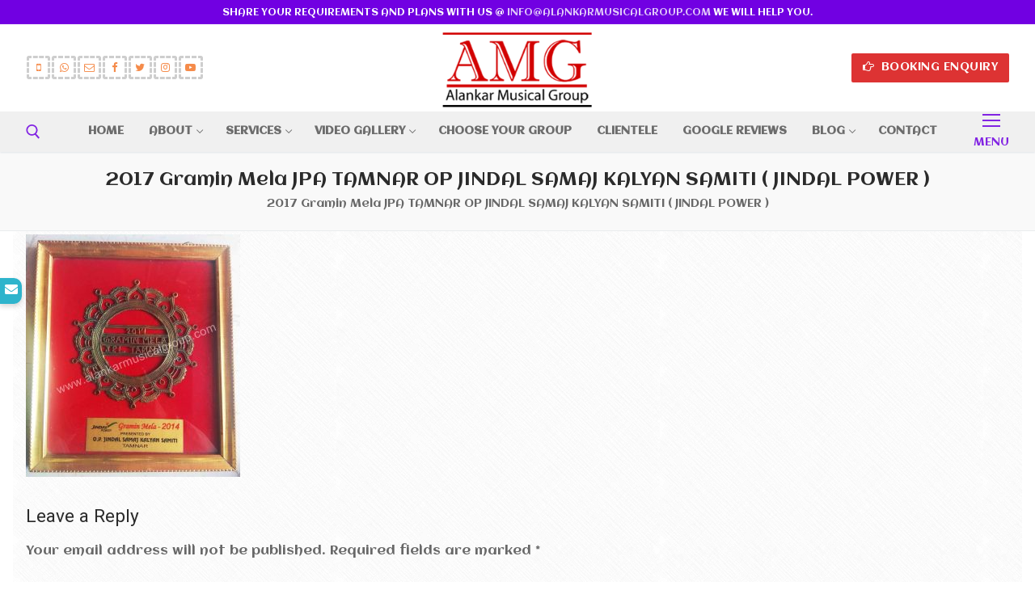

--- FILE ---
content_type: text/html
request_url: https://alankarmusicalgroup.com/awards-participation/2017-gramin-mela-jpa-tamnar-op-jindal-samaj-kalyan-samiti-jindal-power-2/
body_size: 17403
content:
<!doctype html>
<html dir="ltr" lang="en-US"
prefix="og: https://ogp.me/ns#" >
<head>
<meta charset="UTF-8">
<meta name="viewport" content="width=device-width, initial-scale=1, maximum-scale=10.0, user-scalable=yes">
<link rel="profile" href="https://gmpg.org/xfn/11">
<title>2017 Gramin Mela JPA TAMNAR OP JINDAL SAMAJ KALYAN SAMITI ( JINDAL POWER ) | Alankar Musical Group - Rajasthani Folk Dance Group &amp; Rajasthani Folk Music Artists Troupe</title>
<meta name="description" content="2017 Gramin Mela JPA TAMNAR OP JINDAL SAMAJ KALYAN SAMITI ( JINDAL POWER )"/>
<meta name="robots" content="max-snippet:-1, max-image-preview:large, max-video-preview:-1"/>
<link rel="canonical" href="https://alankarmusicalgroup.com/awards-participation/2017-gramin-mela-jpa-tamnar-op-jindal-samaj-kalyan-samiti-jindal-power-2/"/>
<meta name="generator" content="All in One SEO Pro (AIOSEO) 4.3.5.1"/>
<meta property="og:locale" content="en_US"/>
<meta property="og:site_name" content="Alankar Musical Group - Rajasthani Folk Dance Group &amp; Rajasthani Folk Music Artists Troupe | Folk Music and Dance Group Jaipur Rajasthan India"/>
<meta property="og:type" content="article"/>
<meta property="og:title" content="2017 Gramin Mela JPA TAMNAR OP JINDAL SAMAJ KALYAN SAMITI ( JINDAL POWER ) | Alankar Musical Group - Rajasthani Folk Dance Group &amp; Rajasthani Folk Music Artists Troupe"/>
<meta property="og:description" content="2017 Gramin Mela JPA TAMNAR OP JINDAL SAMAJ KALYAN SAMITI ( JINDAL POWER )"/>
<meta property="og:url" content="https://alankarmusicalgroup.com/awards-participation/2017-gramin-mela-jpa-tamnar-op-jindal-samaj-kalyan-samiti-jindal-power-2/"/>
<meta property="og:image" content="https://alankarmusicalgroup.com/wp-content/uploads/logoamg-1.png"/>
<meta property="og:image:secure_url" content="https://alankarmusicalgroup.com/wp-content/uploads/logoamg-1.png"/>
<meta property="article:published_time" content="2019-01-25T11:05:37+00:00"/>
<meta property="article:modified_time" content="2019-01-25T11:07:22+00:00"/>
<meta property="article:publisher" content="https://www.facebook.com/alankarmusicalgroup/"/>
<meta name="twitter:card" content="summary_large_image"/>
<meta name="twitter:site" content="@AlankarGroup"/>
<meta name="twitter:title" content="2017 Gramin Mela JPA TAMNAR OP JINDAL SAMAJ KALYAN SAMITI ( JINDAL POWER ) | Alankar Musical Group - Rajasthani Folk Dance Group &amp; Rajasthani Folk Music Artists Troupe"/>
<meta name="twitter:description" content="2017 Gramin Mela JPA TAMNAR OP JINDAL SAMAJ KALYAN SAMITI ( JINDAL POWER )"/>
<meta name="twitter:creator" content="@AlankarGroup"/>
<meta name="twitter:image" content="https://alankarmusicalgroup.com/wp-content/uploads/logoamg-1.png"/>
<script type="application/ld+json" class="aioseo-schema">{"@context":"https:\/\/schema.org","@graph":[{"@type":"BreadcrumbList","@id":"https:\/\/alankarmusicalgroup.com\/awards-participation\/2017-gramin-mela-jpa-tamnar-op-jindal-samaj-kalyan-samiti-jindal-power-2\/#breadcrumblist","itemListElement":[{"@type":"ListItem","@id":"https:\/\/alankarmusicalgroup.com\/#listItem","position":1,"item":{"@type":"WebPage","@id":"https:\/\/alankarmusicalgroup.com\/","name":"Home","description":"Call +91-9782364323 INDIA\u2019s #1 Rajasthani Dance Group For Wedding, Corporate Events, Rajasthani Folk Dance Artists, Folk Music Band Group, Dancers,Folk Musicians, Folk Dance Artists Booking in Jaipur, Delhi, Udaipur, Jodhpur.","url":"https:\/\/alankarmusicalgroup.com\/"},"nextItem":"https:\/\/alankarmusicalgroup.com\/awards-participation\/2017-gramin-mela-jpa-tamnar-op-jindal-samaj-kalyan-samiti-jindal-power-2\/#listItem"},{"@type":"ListItem","@id":"https:\/\/alankarmusicalgroup.com\/awards-participation\/2017-gramin-mela-jpa-tamnar-op-jindal-samaj-kalyan-samiti-jindal-power-2\/#listItem","position":2,"item":{"@type":"WebPage","@id":"https:\/\/alankarmusicalgroup.com\/awards-participation\/2017-gramin-mela-jpa-tamnar-op-jindal-samaj-kalyan-samiti-jindal-power-2\/","name":"2017 Gramin Mela JPA TAMNAR OP JINDAL SAMAJ KALYAN SAMITI(JINDAL POWER)","description":"2017 Gramin Mela JPA TAMNAR OP JINDAL SAMAJ KALYAN SAMITI(JINDAL POWER)","url":"https:\/\/alankarmusicalgroup.com\/awards-participation\/2017-gramin-mela-jpa-tamnar-op-jindal-samaj-kalyan-samiti-jindal-power-2\/"},"previousItem":"https:\/\/alankarmusicalgroup.com\/#listItem"}]},{"@type":"ItemPage","@id":"https:\/\/alankarmusicalgroup.com\/awards-participation\/2017-gramin-mela-jpa-tamnar-op-jindal-samaj-kalyan-samiti-jindal-power-2\/#itempage","url":"https:\/\/alankarmusicalgroup.com\/awards-participation\/2017-gramin-mela-jpa-tamnar-op-jindal-samaj-kalyan-samiti-jindal-power-2\/","name":"2017 Gramin Mela JPA TAMNAR OP JINDAL SAMAJ KALYAN SAMITI(JINDAL POWER) | Alankar Musical Group - Rajasthani Folk Dance Group & Rajasthani Folk Music Artists Troupe","description":"2017 Gramin Mela JPA TAMNAR OP JINDAL SAMAJ KALYAN SAMITI(JINDAL POWER)","inLanguage":"en-US","isPartOf":{"@id":"https:\/\/alankarmusicalgroup.com\/#website"},"breadcrumb":{"@id":"https:\/\/alankarmusicalgroup.com\/awards-participation\/2017-gramin-mela-jpa-tamnar-op-jindal-samaj-kalyan-samiti-jindal-power-2\/#breadcrumblist"},"datePublished":"2019-01-25T11:05:37+00:00","dateModified":"2019-01-25T11:07:22+00:00"},{"@type":"Organization","@id":"https:\/\/alankarmusicalgroup.com\/#organization","name":"Alankar Musical Group","url":"https:\/\/alankarmusicalgroup.com\/","logo":{"@type":"ImageObject","url":"https:\/\/alankarmusicalgroup.com\/wp-content\/uploads\/2017-Gramin-Mela-JPA-TAMNAR-OP-JINDAL-SAMAJ-KALYAN-SAMITI-JINDAL-POWER-2.jpg","@id":"https:\/\/alankarmusicalgroup.com\/#organizationLogo"},"image":{"@id":"https:\/\/alankarmusicalgroup.com\/#organizationLogo"},"sameAs":["https:\/\/www.facebook.com\/alankarmusicalgroup\/","https:\/\/twitter.com\/AlankarGroup","https:\/\/www.instagram.com\/AlankarGroup\/","https:\/\/www.youtube.com\/user\/alankarmusicalgroup?feature=mhee"],"contactPoint":{"@type":"ContactPoint","telephone":"+919782364323","contactType":"Customer Support"}},{"@type":"WebPage","@id":"https:\/\/alankarmusicalgroup.com\/awards-participation\/2017-gramin-mela-jpa-tamnar-op-jindal-samaj-kalyan-samiti-jindal-power-2\/#webpage","url":"https:\/\/alankarmusicalgroup.com\/awards-participation\/2017-gramin-mela-jpa-tamnar-op-jindal-samaj-kalyan-samiti-jindal-power-2\/","name":"2017 Gramin Mela JPA TAMNAR OP JINDAL SAMAJ KALYAN SAMITI(JINDAL POWER) | Alankar Musical Group - Rajasthani Folk Dance Group & Rajasthani Folk Music Artists Troupe","description":"2017 Gramin Mela JPA TAMNAR OP JINDAL SAMAJ KALYAN SAMITI(JINDAL POWER)","inLanguage":"en-US","isPartOf":{"@id":"https:\/\/alankarmusicalgroup.com\/#website"},"breadcrumb":{"@id":"https:\/\/alankarmusicalgroup.com\/awards-participation\/2017-gramin-mela-jpa-tamnar-op-jindal-samaj-kalyan-samiti-jindal-power-2\/#breadcrumblist"},"datePublished":"2019-01-25T11:05:37+00:00","dateModified":"2019-01-25T11:07:22+00:00"},{"@type":"WebSite","@id":"https:\/\/alankarmusicalgroup.com\/#website","url":"https:\/\/alankarmusicalgroup.com\/","name":"Alankar Musical Group","alternateName":"Rajasthani Dance and Folk Music Group","description":"Folk Music and Dance Group Jaipur Rajasthan India","inLanguage":"en-US","publisher":{"@id":"https:\/\/alankarmusicalgroup.com\/#organization"}}]}</script>
<link rel='dns-prefetch' href='//fonts.googleapis.com'/>
<link rel="alternate" type="application/rss+xml" title="Alankar Musical Group - Rajasthani Folk Dance Group &amp; Rajasthani Folk Music Artists Troupe &raquo; Feed" href="https://alankarmusicalgroup.com/feed/"/>
<link rel="alternate" type="application/rss+xml" title="Alankar Musical Group - Rajasthani Folk Dance Group &amp; Rajasthani Folk Music Artists Troupe &raquo; Comments Feed" href="https://alankarmusicalgroup.com/comments/feed/"/>
<link rel="alternate" type="application/rss+xml" title="Alankar Musical Group - Rajasthani Folk Dance Group &amp; Rajasthani Folk Music Artists Troupe &raquo; 2017 Gramin Mela JPA TAMNAR OP JINDAL SAMAJ KALYAN SAMITI ( JINDAL POWER ) Comments Feed" href="https://alankarmusicalgroup.com/awards-participation/2017-gramin-mela-jpa-tamnar-op-jindal-samaj-kalyan-samiti-jindal-power-2/feed/"/>
<link rel="stylesheet" type="text/css" href="//alankarmusicalgroup.com/wp-content/cache/wpfc-minified/2azcpeoh/5umeq.css" media="all"/>
<style id='global-styles-inline-css'>body{--wp--preset--color--black:#000000;--wp--preset--color--cyan-bluish-gray:#abb8c3;--wp--preset--color--white:#ffffff;--wp--preset--color--pale-pink:#f78da7;--wp--preset--color--vivid-red:#cf2e2e;--wp--preset--color--luminous-vivid-orange:#ff6900;--wp--preset--color--luminous-vivid-amber:#fcb900;--wp--preset--color--light-green-cyan:#7bdcb5;--wp--preset--color--vivid-green-cyan:#00d084;--wp--preset--color--pale-cyan-blue:#8ed1fc;--wp--preset--color--vivid-cyan-blue:#0693e3;--wp--preset--color--vivid-purple:#9b51e0;--wp--preset--gradient--vivid-cyan-blue-to-vivid-purple:linear-gradient(135deg,rgba(6,147,227,1) 0%,rgb(155,81,224) 100%);--wp--preset--gradient--light-green-cyan-to-vivid-green-cyan:linear-gradient(135deg,rgb(122,220,180) 0%,rgb(0,208,130) 100%);--wp--preset--gradient--luminous-vivid-amber-to-luminous-vivid-orange:linear-gradient(135deg,rgba(252,185,0,1) 0%,rgba(255,105,0,1) 100%);--wp--preset--gradient--luminous-vivid-orange-to-vivid-red:linear-gradient(135deg,rgba(255,105,0,1) 0%,rgb(207,46,46) 100%);--wp--preset--gradient--very-light-gray-to-cyan-bluish-gray:linear-gradient(135deg,rgb(238,238,238) 0%,rgb(169,184,195) 100%);--wp--preset--gradient--cool-to-warm-spectrum:linear-gradient(135deg,rgb(74,234,220) 0%,rgb(151,120,209) 20%,rgb(207,42,186) 40%,rgb(238,44,130) 60%,rgb(251,105,98) 80%,rgb(254,248,76) 100%);--wp--preset--gradient--blush-light-purple:linear-gradient(135deg,rgb(255,206,236) 0%,rgb(152,150,240) 100%);--wp--preset--gradient--blush-bordeaux:linear-gradient(135deg,rgb(254,205,165) 0%,rgb(254,45,45) 50%,rgb(107,0,62) 100%);--wp--preset--gradient--luminous-dusk:linear-gradient(135deg,rgb(255,203,112) 0%,rgb(199,81,192) 50%,rgb(65,88,208) 100%);--wp--preset--gradient--pale-ocean:linear-gradient(135deg,rgb(255,245,203) 0%,rgb(182,227,212) 50%,rgb(51,167,181) 100%);--wp--preset--gradient--electric-grass:linear-gradient(135deg,rgb(202,248,128) 0%,rgb(113,206,126) 100%);--wp--preset--gradient--midnight:linear-gradient(135deg,rgb(2,3,129) 0%,rgb(40,116,252) 100%);--wp--preset--duotone--dark-grayscale:url('#wp-duotone-dark-grayscale');--wp--preset--duotone--grayscale:url('#wp-duotone-grayscale');--wp--preset--duotone--purple-yellow:url('#wp-duotone-purple-yellow');--wp--preset--duotone--blue-red:url('#wp-duotone-blue-red');--wp--preset--duotone--midnight:url('#wp-duotone-midnight');--wp--preset--duotone--magenta-yellow:url('#wp-duotone-magenta-yellow');--wp--preset--duotone--purple-green:url('#wp-duotone-purple-green');--wp--preset--duotone--blue-orange:url('#wp-duotone-blue-orange');--wp--preset--font-size--small:13px;--wp--preset--font-size--medium:20px;--wp--preset--font-size--large:36px;--wp--preset--font-size--x-large:42px;}.has-black-color{color:var(--wp--preset--color--black) !important;}.has-cyan-bluish-gray-color{color:var(--wp--preset--color--cyan-bluish-gray) !important;}.has-white-color{color:var(--wp--preset--color--white) !important;}.has-pale-pink-color{color:var(--wp--preset--color--pale-pink) !important;}.has-vivid-red-color{color:var(--wp--preset--color--vivid-red) !important;}.has-luminous-vivid-orange-color{color:var(--wp--preset--color--luminous-vivid-orange) !important;}.has-luminous-vivid-amber-color{color:var(--wp--preset--color--luminous-vivid-amber) !important;}.has-light-green-cyan-color{color:var(--wp--preset--color--light-green-cyan) !important;}.has-vivid-green-cyan-color{color:var(--wp--preset--color--vivid-green-cyan) !important;}.has-pale-cyan-blue-color{color:var(--wp--preset--color--pale-cyan-blue) !important;}.has-vivid-cyan-blue-color{color:var(--wp--preset--color--vivid-cyan-blue) !important;}.has-vivid-purple-color{color:var(--wp--preset--color--vivid-purple) !important;}.has-black-background-color{background-color:var(--wp--preset--color--black) !important;}.has-cyan-bluish-gray-background-color{background-color:var(--wp--preset--color--cyan-bluish-gray) !important;}.has-white-background-color{background-color:var(--wp--preset--color--white) !important;}.has-pale-pink-background-color{background-color:var(--wp--preset--color--pale-pink) !important;}.has-vivid-red-background-color{background-color:var(--wp--preset--color--vivid-red) !important;}.has-luminous-vivid-orange-background-color{background-color:var(--wp--preset--color--luminous-vivid-orange) !important;}.has-luminous-vivid-amber-background-color{background-color:var(--wp--preset--color--luminous-vivid-amber) !important;}.has-light-green-cyan-background-color{background-color:var(--wp--preset--color--light-green-cyan) !important;}.has-vivid-green-cyan-background-color{background-color:var(--wp--preset--color--vivid-green-cyan) !important;}.has-pale-cyan-blue-background-color{background-color:var(--wp--preset--color--pale-cyan-blue) !important;}.has-vivid-cyan-blue-background-color{background-color:var(--wp--preset--color--vivid-cyan-blue) !important;}.has-vivid-purple-background-color{background-color:var(--wp--preset--color--vivid-purple) !important;}.has-black-border-color{border-color:var(--wp--preset--color--black) !important;}.has-cyan-bluish-gray-border-color{border-color:var(--wp--preset--color--cyan-bluish-gray) !important;}.has-white-border-color{border-color:var(--wp--preset--color--white) !important;}.has-pale-pink-border-color{border-color:var(--wp--preset--color--pale-pink) !important;}.has-vivid-red-border-color{border-color:var(--wp--preset--color--vivid-red) !important;}.has-luminous-vivid-orange-border-color{border-color:var(--wp--preset--color--luminous-vivid-orange) !important;}.has-luminous-vivid-amber-border-color{border-color:var(--wp--preset--color--luminous-vivid-amber) !important;}.has-light-green-cyan-border-color{border-color:var(--wp--preset--color--light-green-cyan) !important;}.has-vivid-green-cyan-border-color{border-color:var(--wp--preset--color--vivid-green-cyan) !important;}.has-pale-cyan-blue-border-color{border-color:var(--wp--preset--color--pale-cyan-blue) !important;}.has-vivid-cyan-blue-border-color{border-color:var(--wp--preset--color--vivid-cyan-blue) !important;}.has-vivid-purple-border-color{border-color:var(--wp--preset--color--vivid-purple) !important;}.has-vivid-cyan-blue-to-vivid-purple-gradient-background{background:var(--wp--preset--gradient--vivid-cyan-blue-to-vivid-purple) !important;}.has-light-green-cyan-to-vivid-green-cyan-gradient-background{background:var(--wp--preset--gradient--light-green-cyan-to-vivid-green-cyan) !important;}.has-luminous-vivid-amber-to-luminous-vivid-orange-gradient-background{background:var(--wp--preset--gradient--luminous-vivid-amber-to-luminous-vivid-orange) !important;}.has-luminous-vivid-orange-to-vivid-red-gradient-background{background:var(--wp--preset--gradient--luminous-vivid-orange-to-vivid-red) !important;}.has-very-light-gray-to-cyan-bluish-gray-gradient-background{background:var(--wp--preset--gradient--very-light-gray-to-cyan-bluish-gray) !important;}.has-cool-to-warm-spectrum-gradient-background{background:var(--wp--preset--gradient--cool-to-warm-spectrum) !important;}.has-blush-light-purple-gradient-background{background:var(--wp--preset--gradient--blush-light-purple) !important;}.has-blush-bordeaux-gradient-background{background:var(--wp--preset--gradient--blush-bordeaux) !important;}.has-luminous-dusk-gradient-background{background:var(--wp--preset--gradient--luminous-dusk) !important;}.has-pale-ocean-gradient-background{background:var(--wp--preset--gradient--pale-ocean) !important;}.has-electric-grass-gradient-background{background:var(--wp--preset--gradient--electric-grass) !important;}.has-midnight-gradient-background{background:var(--wp--preset--gradient--midnight) !important;}.has-small-font-size{font-size:var(--wp--preset--font-size--small) !important;}.has-medium-font-size{font-size:var(--wp--preset--font-size--medium) !important;}.has-large-font-size{font-size:var(--wp--preset--font-size--large) !important;}.has-x-large-font-size{font-size:var(--wp--preset--font-size--x-large) !important;}</style>
<link rel="stylesheet" type="text/css" href="//alankarmusicalgroup.com/wp-content/cache/wpfc-minified/98tpa10f/5umeq.css" media="all"/>
<link rel='stylesheet' id='elementor-post-5364-css' href='https://alankarmusicalgroup.com/wp-content/uploads/elementor/css/post-5364.css?ver=1648099887' type='text/css' media='all'/>
<link rel='stylesheet' id='elementor-post-6547-css' href='https://alankarmusicalgroup.com/wp-content/uploads/elementor/css/post-6547.css?ver=1648099887' type='text/css' media='all'/>
<link rel='stylesheet' id='elementor-post-6179-css' href='https://alankarmusicalgroup.com/wp-content/uploads/elementor/css/post-6179.css?ver=1648099887' type='text/css' media='all'/>
<link rel="stylesheet" type="text/css" href="//alankarmusicalgroup.com/wp-content/cache/wpfc-minified/8w1mm6t4/5umhi.css" media="all"/>
<style id='customify-style-inline-css'>.customify-container, .layout-contained, .site-framed .site, .site-boxed .site{max-width:1400px;}
.main-layout-content .entry-content > .alignwide{width:calc( 1400px - 4em );max-width:100vw;}body{font-family:"Aclonica";font-weight:normal;}h1, h2, h3, h4, h5, h6, .h1, .h2, .h3, .h4, .h5, .h6{font-family:"Aclonica";font-weight:normal;}.site-content .widget-title{font-family:"Aclonica";font-weight:normal;}.site-branding .site-title, .site-branding .site-title a{font-family:"Aclonica";font-weight:normal;}.site-branding .site-description{font-family:"Aclonica";font-weight:normal;}.entry-content h1, .wp-block h1, .entry-single .entry-title{font-family:"Aclonica";font-weight:normal;}.entry-content h2, .wp-block h2{font-family:"Aclonica";font-weight:normal;}.entry-content h3, .wp-block h3{font-family:"Aclonica";font-weight:normal;}.entry-content h4, .wp-block h4{font-family:"Aclonica";font-weight:normal;}.entry-content h5, .wp-block h5{font-family:"Aclonica";font-weight:normal;}.entry-content h6, .wp-block h6{font-family:"Aclonica";font-weight:normal;}#page-cover{background-repeat:no-repeat;}#page-cover{background-attachment:scroll;}#page-cover:before{background-color:rgba(218,234,37,0.12);}.header--row:not(.header--transparent).header-top .header--row-inner{background-color:#7100e2;}
.sub-menu .li-duplicator{display:none !important;}.builder-header-html-item.item--html p, .builder-header-html-item.item--html{font-size:12px;}.header--row:not(.header--transparent) .menu-mobile-toggle{color:#8224e3;}.header--row:not(.header--transparent) .menu-mobile-toggle:hover{color:rgba(30,115,190,0.96);}.header-search_icon-item .search-icon{color:#8224e3;text-decoration-color:#8224e3;}
.header-search_icon-item .header-search-modal{border-style:solid;}
.header-search_icon-item .search-field{border-style:solid;}
.dark-mode .header-search_box-item .search-form-fields, .header-search_box-item .search-form-fields{border-style:solid;}
a.item--button{font-family:"Aclonica";font-weight:normal;}a.item--button{color:#ffffff;text-decoration-color:#ffffff;background-color:#dd3333;}
.header-social-icons.customify-builder-social-icons.color-custom li a{background-color:rgba(255,255,255,0.03);}.header-social-icons.customify-builder-social-icons.color-custom li a{color:#f58b4a;}.header-social-icons.customify-builder-social-icons.color-custom li a:hover{background-color:rgba(173,173,173,0.37);}.header-social-icons.customify-builder-social-icons.color-custom li a:hover{color:#dd3333;}.header-social-icons.customify-builder-social-icons li a{border-style:dashed;}.header-social-icons.customify-builder-social-icons li a{border-color:#cecece;}#cb-row--footer-bottom .footer--row-inner{background-color:#8224e3}.footer-social-icons.customify-builder-social-icons.color-custom li a{background-color:#ffffff;}.footer-social-icons.customify-builder-social-icons.color-custom li a{color:#f58b4a;}.footer-social-icons.customify-builder-social-icons.color-custom li a:hover{background-color:#ffffff;}.footer-social-icons.customify-builder-social-icons.color-custom li a:hover{color:#dd3333;}.footer-social-icons.customify-builder-social-icons li a{border-style:dashed;}.footer-social-icons.customify-builder-social-icons li a{border-color:#cecece;}.site-content .content-area{background-color:#ffffff;background-image:url("https://alankarmusicalgroup.com/wp-content/uploads/crossword.png");-webkit-background-size:auto;-moz-background-size:auto;-o-background-size:auto;background-size:auto;background-repeat:repeat;}
#page-cover .page-cover-inner{min-height:565px;}#page-titlebar{text-align:center;}.header--row.header-top .customify-grid, .header--row.header-top .style-full-height .primary-menu-ul > li > a{min-height:30px;}.header--row.header-main .customify-grid, .header--row.header-main .style-full-height .primary-menu-ul > li > a{min-height:74px;}.site-header .site-branding img{max-width:188px;}
.site-header .cb-row--mobile .site-branding img{width:188px;}.header--row .builder-first--nav-icon{text-align:right;}.header-search_icon-item .search-submit{margin-left:-40px;}.header-search_box-item .search-submit{margin-left:-40px;}
.header-search_box-item .woo_bootster_search .search-submit{margin-left:-40px;}
.header-search_box-item .header-search-form button.search-submit{margin-left:-40px;}.header--row .builder-first--primary-menu{text-align:right;}.header-social-icons.customify-builder-social-icons li{margin-left:1px;margin-right:1px;}
@media screen and (max-width:1024px){ #page-cover .page-cover-inner{min-height:300px;}.builder-header-html-item.item--html p, .builder-header-html-item.item--html{font-size:12px;}.site-header .site-branding img{max-width:150px;}
.site-header .cb-row--mobile .site-branding img{width:150px;}.header--row .builder-first--nav-icon{text-align:right;}.header-search_icon-item .search-submit{margin-left:-40px;}.header-search_box-item .search-submit{margin-left:-40px;}
.header-search_box-item .woo_bootster_search .search-submit{margin-left:-40px;}
.header-search_box-item .header-search-form button.search-submit{margin-left:-40px;}
}
@media screen and (max-width:568px){ #page-cover{text-align:center;}#page-cover .page-cover-inner{min-height:200px;}.header--row.header-top .customify-grid, .header--row.header-top .style-full-height .primary-menu-ul > li > a{min-height:33px;}.header--row.header-main .customify-grid, .header--row.header-main .style-full-height .primary-menu-ul > li > a{min-height:0px;}.site-header .site-branding img{max-width:125px;}
.site-header .cb-row--mobile .site-branding img{width:125px;}.header--row .builder-first--nav-icon{text-align:right;}.header-search_icon-item svg{height:24px;width:24px;}.header-search_icon-item .search-submit{margin-left:-40px;}.header-search_box-item .search-submit{margin-left:-40px;}
.header-search_box-item .woo_bootster_search .search-submit{margin-left:-40px;}
.header-search_box-item .header-search-form button.search-submit{margin-left:-40px;}.header-social-icons.customify-builder-social-icons li a{font-size:16px;}
}</style>
<link rel="stylesheet" type="text/css" href="//alankarmusicalgroup.com/wp-content/cache/wpfc-minified/dqnqu65p/5umhi.css" media="all"/>
<link rel="https://api.w.org/" href="https://alankarmusicalgroup.com/wp-json/"/><link rel="alternate" type="application/json" href="https://alankarmusicalgroup.com/wp-json/wp/v2/media/4052"/><link rel="EditURI" type="application/rsd+xml" title="RSD" href="https://alankarmusicalgroup.com/xmlrpc.php?rsd"/>
<link rel="wlwmanifest" type="application/wlwmanifest+xml" href="https://alankarmusicalgroup.com/wp-includes/wlwmanifest.xml"/> 
<meta name="generator" content="WordPress 5.9.10"/>
<link rel='shortlink' href='https://alankarmusicalgroup.com/?p=4052'/>
<link rel="alternate" type="application/json+oembed" href="https://alankarmusicalgroup.com/wp-json/oembed/1.0/embed?url=https%3A%2F%2Falankarmusicalgroup.com%2Fawards-participation%2F2017-gramin-mela-jpa-tamnar-op-jindal-samaj-kalyan-samiti-jindal-power-2%2F"/>
<link rel="alternate" type="text/xml+oembed" href="https://alankarmusicalgroup.com/wp-json/oembed/1.0/embed?url=https%3A%2F%2Falankarmusicalgroup.com%2Fawards-participation%2F2017-gramin-mela-jpa-tamnar-op-jindal-samaj-kalyan-samiti-jindal-power-2%2F&#038;format=xml"/>
<meta name="generator" content="Powered by WPBakery Page Builder - drag and drop page builder for WordPress."/>
<style>.broken_link, a.broken_link{text-decoration:line-through;}</style><link rel="icon" href="https://alankarmusicalgroup.com/wp-content/uploads/cropped-logo-32x32.png" sizes="32x32"/>
<link rel="icon" href="https://alankarmusicalgroup.com/wp-content/uploads/cropped-logo-192x192.png" sizes="192x192"/>
<link rel="apple-touch-icon" href="https://alankarmusicalgroup.com/wp-content/uploads/cropped-logo-180x180.png"/>
<meta name="msapplication-TileImage" content="https://alankarmusicalgroup.com/wp-content/uploads/cropped-logo-270x270.png"/>
<noscript><style>.wpb_animate_when_almost_visible{opacity:1;}</style></noscript>	
<meta name="theme-color" content="#7100e2">
<meta name="msapplication-navbutton-color" content="#7100e2">
<meta name="apple-mobile-web-app-status-bar-style" content="#7100e2">
<script async src="https://www.googletagmanager.com/gtag/js?id=UA-20571084-23"></script>
<script>window.dataLayer=window.dataLayer||[];
function gtag(){dataLayer.push(arguments);}
gtag('js', new Date());
gtag('config', 'UA-20571084-23');</script>
<body class="attachment attachment-template-default attachmentid-4052 attachment-jpeg wp-custom-logo content main-layout-content sidebar_vertical_border site-full-width menu_sidebar_slide_left wpb-js-composer js-comp-ver-6.2.0 vc_responsive elementor-default elementor-kit-5364">
<div id="page" class="site box-shadow">
<a class="skip-link screen-reader-text" href="#site-content">Skip to content</a>
<a class="close is-size-medium close-panel close-sidebar-panel" href="#">
<span class="hamburger hamburger--squeeze is-active">
<span class="hamburger-box">
<span class="hamburger-inner"><span class="screen-reader-text">Menu</span></span>
</span>
</span>
<span class="screen-reader-text">Close</span>
</a><header id="masthead" class="site-header header-v2"><div id="masthead-inner" class="site-header-inner">							<div class="header-top header--row layout-fullwidth" id="cb-row--header-top" data-row-id="top" data-show-on="desktop mobile">
<div class="header--row-inner header-top-inner dark-mode">
<div class="customify-container">
<div class="customify-grid cb-row--desktop hide-on-mobile hide-on-tablet customify-grid-middle"><div class="row-v2 row-v2-top no-left no-right"><div class="col-v2 col-v2-left"></div><div class="col-v2 col-v2-center"><div class="item--inner builder-item--html" data-section="header_html" data-item-id="html"><div class="builder-header-html-item item--html"><p>Share your Requirements and Plans with Us @ <a href="/cdn-cgi/l/email-protection#9ff6f1f9f0dffef3fef1f4feedf2eaecf6fcfef3f8edf0eaefb1fcf0f2"><span class="__cf_email__" data-cfemail="3d54535b527d5c515c53565c4f50484e545e5c515a4f52484d135e5250">[email&#160;protected]</span></a> We Will Help You. </p></div></div></div><div class="col-v2 col-v2-right"></div></div></div><div class="cb-row--mobile hide-on-desktop customify-grid customify-grid-middle"><div class="row-v2 row-v2-top no-left no-right"><div class="col-v2 col-v2-left"></div><div class="col-v2 col-v2-center"><div class="item--inner builder-item--social-icons" data-section="header_social_icons" data-item-id="social-icons"><ul class="header-social-icons customify-builder-social-icons color-custom"><li><a class="social-icon-mobile-phone shape-rounded" rel="nofollow" target="_blank" href="tel:919782364323"><i class="icon fa fa-mobile-phone" title="91-9782364323"></i></a></li><li><a class="social-icon-whatsapp shape-rounded" rel="nofollow" target="_blank" href="https://wa.me/message/AZHFQC3LE54NM1"><i class="icon fa fa-whatsapp" title="Whatsapp"></i></a></li><li><a class="social-icon-envelope-o shape-rounded" rel="nofollow" target="_blank" href="/cdn-cgi/l/email-protection#761f18101936171a17181d17041b03051f15171a11041903065815191b"><i class="icon fa fa-envelope-o" title="Email"></i></a></li><li><a class="social-icon-facebook shape-rounded" rel="nofollow" target="_blank" href="https://www.facebook.com/alankarmusicalgroup/"><i class="icon fa fa-facebook" title="Facebook"></i></a></li><li><a class="social-icon-twitter shape-rounded" rel="nofollow" target="_blank" href="https://twitter.com/AlankarGroup"><i class="icon fa fa-twitter" title="Twitter"></i></a></li><li><a class="social-icon-instagram shape-rounded" rel="nofollow" target="_blank" href="https://www.instagram.com/AlankarRajasthaniDanceGroup/"><i class="icon fa fa-instagram" title="Instagram"></i></a></li><li><a class="social-icon-youtube-play shape-rounded" rel="nofollow" target="_blank" href="https://www.youtube.com/user/alankarmusicalgroup?feature=mhee"><i class="icon fa fa-youtube-play" title="Youtube Channel"></i></a></li></ul></div></div><div class="col-v2 col-v2-right"></div></div></div></div></div></div><div class="header-main header--row layout-full-contained" id="cb-row--header-main" data-row-id="main" data-show-on="desktop mobile">
<div class="header--row-inner header-main-inner light-mode">
<div class="customify-container">
<div class="customify-grid cb-row--desktop hide-on-mobile hide-on-tablet customify-grid-middle"><div class="row-v2 row-v2-main full-cols"><div class="col-v2 col-v2-left"><div class="item--inner builder-item--social-icons" data-section="header_social_icons" data-item-id="social-icons"><ul class="header-social-icons customify-builder-social-icons color-custom"><li><a class="social-icon-mobile-phone shape-rounded" rel="nofollow" target="_blank" href="tel:919782364323"><i class="icon fa fa-mobile-phone" title="91-9782364323"></i></a></li><li><a class="social-icon-whatsapp shape-rounded" rel="nofollow" target="_blank" href="https://wa.me/message/AZHFQC3LE54NM1"><i class="icon fa fa-whatsapp" title="Whatsapp"></i></a></li><li><a class="social-icon-envelope-o shape-rounded" rel="nofollow" target="_blank" href="/cdn-cgi/l/email-protection#80e9eee6efc0e1ece1eeebe1f2edf5f3e9e3e1ece7f2eff5f0aee3efed"><i class="icon fa fa-envelope-o" title="Email"></i></a></li><li><a class="social-icon-facebook shape-rounded" rel="nofollow" target="_blank" href="https://www.facebook.com/alankarmusicalgroup/"><i class="icon fa fa-facebook" title="Facebook"></i></a></li><li><a class="social-icon-twitter shape-rounded" rel="nofollow" target="_blank" href="https://twitter.com/AlankarGroup"><i class="icon fa fa-twitter" title="Twitter"></i></a></li><li><a class="social-icon-instagram shape-rounded" rel="nofollow" target="_blank" href="https://www.instagram.com/AlankarRajasthaniDanceGroup/"><i class="icon fa fa-instagram" title="Instagram"></i></a></li><li><a class="social-icon-youtube-play shape-rounded" rel="nofollow" target="_blank" href="https://www.youtube.com/user/alankarmusicalgroup?feature=mhee"><i class="icon fa fa-youtube-play" title="Youtube Channel"></i></a></li></ul></div></div><div class="col-v2 col-v2-center"><div class="item--inner builder-item--logo" data-section="title_tagline" data-item-id="logo">		<div class="site-branding logo-top"> <a href="https://alankarmusicalgroup.com/" class="logo-link" rel="home" itemprop="url"> <img class="site-img-logo" src="https://alankarmusicalgroup.com/wp-content/uploads/logoamg-1.png" alt="Alankar Musical Group &#8211; Rajasthani Folk Dance Group &amp; Rajasthani Folk Music Artists Troupe"> </a></div></div></div><div class="col-v2 col-v2-right"><div class="item--inner builder-item--button" data-section="header_button" data-item-id="button"><a target="_blank" href="#elementor-action%3Aaction%3Dpopup%3Aopen%26settings%3DeyJpZCI6IjYxNzkiLCJ0b2dnbGUiOmZhbHNlfQ%3D%3D" class="item--button customify-btn customify-builder-btn is-icon-before"><i class="fa fa-hand-o-right"></i> Booking Enquiry</a></div></div></div></div><div class="cb-row--mobile hide-on-desktop customify-grid customify-grid-middle"><div class="row-v2 row-v2-main full-cols"><div class="col-v2 col-v2-left"><div class="item--inner builder-item--nav-icon" data-section="header_menu_icon" data-item-id="nav-icon"> <a class="menu-mobile-toggle item-button is-size-desktop-medium is-size-tablet-medium is-size-mobile-medium"> <span class="hamburger hamburger--squeeze"> <span class="hamburger-box"> <span class="hamburger-inner"></span> </span> </span> <span class="nav-icon--label hide-on-mobile">Menu</span></a></div></div><div class="col-v2 col-v2-center"><div class="item--inner builder-item--logo" data-section="title_tagline" data-item-id="logo">		<div class="site-branding logo-top"> <a href="https://alankarmusicalgroup.com/" class="logo-link" rel="home" itemprop="url"> <img class="site-img-logo" src="https://alankarmusicalgroup.com/wp-content/uploads/logoamg-1.png" alt="Alankar Musical Group &#8211; Rajasthani Folk Dance Group &amp; Rajasthani Folk Music Artists Troupe"> </a></div></div></div><div class="col-v2 col-v2-right"><div class="item--inner builder-item--search_icon" data-section="search_icon" data-item-id="search_icon"><div class="header-search_icon-item item--search_icon">		<a class="search-icon" href="#">
<span class="ic-search">
<svg aria-hidden="true" focusable="false" role="presentation" xmlns="http://www.w3.org/2000/svg" width="20" height="21" viewBox="0 0 20 21">
<path fill="currentColor" fill-rule="evenodd" d="M12.514 14.906a8.264 8.264 0 0 1-4.322 1.21C3.668 16.116 0 12.513 0 8.07 0 3.626 3.668.023 8.192.023c4.525 0 8.193 3.603 8.193 8.047 0 2.033-.769 3.89-2.035 5.307l4.999 5.552-1.775 1.597-5.06-5.62zm-4.322-.843c3.37 0 6.102-2.684 6.102-5.993 0-3.31-2.732-5.994-6.102-5.994S2.09 4.76 2.09 8.07c0 3.31 2.732 5.993 6.102 5.993z"></path>
</svg>
</span>
<span class="ic-close">
<svg version="1.1" id="Capa_1" xmlns="http://www.w3.org/2000/svg" xmlns:xlink="http://www.w3.org/1999/xlink" x="0px" y="0px" width="612px" height="612px" viewBox="0 0 612 612" fill="currentColor" style="enable-background:new 0 0 612 612;" xml:space="preserve"><g><g id="cross"><g><polygon points="612,36.004 576.521,0.603 306,270.608 35.478,0.603 0,36.004 270.522,306.011 0,575.997 35.478,611.397 306,341.411 576.521,611.397 612,575.997 341.459,306.011 " /></g></g></g><g></g><g></g><g></g><g></g><g></g><g></g><g></g><g></g><g></g><g></g><g></g><g></g><g></g><g></g><g></g></svg>
</span>
<span class="arrow-down"></span>
</a>
<div class="header-search-modal-wrapper"> <form role="search" class="header-search-modal header-search-form" action="https://alankarmusicalgroup.com/"> <label> <span class="screen-reader-text">Search for:</span> <input type="search" class="search-field" placeholder="Search Here ..." value="" name="s" title="Search for:" /> </label> <button type="submit" class="search-submit"> <svg aria-hidden="true" focusable="false" role="presentation" xmlns="http://www.w3.org/2000/svg" width="20" height="21" viewBox="0 0 20 21"> <path fill="currentColor" fill-rule="evenodd" d="M12.514 14.906a8.264 8.264 0 0 1-4.322 1.21C3.668 16.116 0 12.513 0 8.07 0 3.626 3.668.023 8.192.023c4.525 0 8.193 3.603 8.193 8.047 0 2.033-.769 3.89-2.035 5.307l4.999 5.552-1.775 1.597-5.06-5.62zm-4.322-.843c3.37 0 6.102-2.684 6.102-5.993 0-3.31-2.732-5.994-6.102-5.994S2.09 4.76 2.09 8.07c0 3.31 2.732 5.993 6.102 5.993z"></path> </svg> </button> </form></div></div></div></div></div></div></div></div></div><div class="header-bottom header--row layout-full-contained" id="cb-row--header-bottom" data-row-id="bottom" data-show-on="desktop">
<div class="header--row-inner header-bottom-inner light-mode">
<div class="customify-container">
<div class="customify-grid cb-row--desktop hide-on-mobile hide-on-tablet customify-grid-middle"><div class="row-v2 row-v2-bottom full-cols"><div class="col-v2 col-v2-left"><div class="item--inner builder-item--search_icon" data-section="search_icon" data-item-id="search_icon"><div class="header-search_icon-item item--search_icon">		<a class="search-icon" href="#">
<span class="ic-search">
<svg aria-hidden="true" focusable="false" role="presentation" xmlns="http://www.w3.org/2000/svg" width="20" height="21" viewBox="0 0 20 21">
<path fill="currentColor" fill-rule="evenodd" d="M12.514 14.906a8.264 8.264 0 0 1-4.322 1.21C3.668 16.116 0 12.513 0 8.07 0 3.626 3.668.023 8.192.023c4.525 0 8.193 3.603 8.193 8.047 0 2.033-.769 3.89-2.035 5.307l4.999 5.552-1.775 1.597-5.06-5.62zm-4.322-.843c3.37 0 6.102-2.684 6.102-5.993 0-3.31-2.732-5.994-6.102-5.994S2.09 4.76 2.09 8.07c0 3.31 2.732 5.993 6.102 5.993z"></path>
</svg>
</span>
<span class="ic-close">
<svg version="1.1" id="Capa_1" xmlns="http://www.w3.org/2000/svg" xmlns:xlink="http://www.w3.org/1999/xlink" x="0px" y="0px" width="612px" height="612px" viewBox="0 0 612 612" fill="currentColor" style="enable-background:new 0 0 612 612;" xml:space="preserve"><g><g id="cross"><g><polygon points="612,36.004 576.521,0.603 306,270.608 35.478,0.603 0,36.004 270.522,306.011 0,575.997 35.478,611.397 306,341.411 576.521,611.397 612,575.997 341.459,306.011 " /></g></g></g><g></g><g></g><g></g><g></g><g></g><g></g><g></g><g></g><g></g><g></g><g></g><g></g><g></g><g></g><g></g></svg>
</span>
<span class="arrow-down"></span>
</a>
<div class="header-search-modal-wrapper"> <form role="search" class="header-search-modal header-search-form" action="https://alankarmusicalgroup.com/"> <label> <span class="screen-reader-text">Search for:</span> <input type="search" class="search-field" placeholder="Search Here ..." value="" name="s" title="Search for:" /> </label> <button type="submit" class="search-submit"> <svg aria-hidden="true" focusable="false" role="presentation" xmlns="http://www.w3.org/2000/svg" width="20" height="21" viewBox="0 0 20 21"> <path fill="currentColor" fill-rule="evenodd" d="M12.514 14.906a8.264 8.264 0 0 1-4.322 1.21C3.668 16.116 0 12.513 0 8.07 0 3.626 3.668.023 8.192.023c4.525 0 8.193 3.603 8.193 8.047 0 2.033-.769 3.89-2.035 5.307l4.999 5.552-1.775 1.597-5.06-5.62zm-4.322-.843c3.37 0 6.102-2.684 6.102-5.993 0-3.31-2.732-5.994-6.102-5.994S2.09 4.76 2.09 8.07c0 3.31 2.732 5.993 6.102 5.993z"></path> </svg> </button> </form></div></div></div></div><div class="col-v2 col-v2-center"><div class="item--inner builder-item--primary-menu has_menu" data-section="header_menu_primary" data-item-id="primary-menu"><nav id="site-navigation-bottom-desktop" class="site-navigation primary-menu primary-menu-bottom nav-menu-desktop primary-menu-desktop style-border-bottom"><ul id="menu-main-menu" class="primary-menu-ul menu nav-menu"><li id="menu-item--bottom-desktop-68" class="menu-item menu-item-type-custom menu-item-object-custom menu-item-home menu-item-68"><a href="https://alankarmusicalgroup.com/"><span class="link-before">Home</span></a></li> <li id="menu-item--bottom-desktop-69" class="menu-item menu-item-type-post_type menu-item-object-page menu-item-has-children menu-item-69"><a title="About Alankar Musical Group" href="https://alankarmusicalgroup.com/about-us/"><span class="link-before">About<span class="nav-icon-angle">&nbsp;</span></span></a> <ul class="sub-menu sub-lv-0"> <li id="menu-item--bottom-desktop-4152" class="menu-item menu-item-type-post_type menu-item-object-page menu-item-4152"><a href="https://alankarmusicalgroup.com/team/"><span class="link-before">Our Musical Team</span></a></li> <li id="menu-item--bottom-desktop-4045" class="menu-item menu-item-type-post_type menu-item-object-page menu-item-4045"><a href="https://alankarmusicalgroup.com/awards-participation/"><span class="link-before">Awards &#038; Participation</span></a></li> <li id="menu-item--bottom-desktop-4357" class="menu-item menu-item-type-post_type menu-item-object-page menu-item-4357"><a href="https://alankarmusicalgroup.com/catalog-an-overview/"><span class="link-before">Catalog &#038; Portfolio</span></a></li> </ul> </li> <li id="menu-item--bottom-desktop-93" class="menu-item menu-item-type-custom menu-item-object-custom menu-item-has-children menu-item-93"><a><span class="link-before">Services<span class="nav-icon-angle">&nbsp;</span></span></a> <ul class="sub-menu sub-lv-0"> <li id="menu-item--bottom-desktop-6959" class="menu-item menu-item-type-custom menu-item-object-custom menu-item-has-children menu-item-6959"><a title="Looking for the Rajasthani Folk Dance Groups For your Wedding Event"><span class="link-before">Folk Dance Shows<span class="nav-icon-angle">&nbsp;</span></span></a> <ul class="sub-menu sub-lv-1"> <li id="menu-item--bottom-desktop-74" class="menu-item menu-item-type-post_type menu-item-object-page menu-item-74"><a title="Rajasthani Bhawai Dance" href="https://alankarmusicalgroup.com/folk/bhawai-dance/"><span class="link-before">Bhavai Dance</span></a></li> <li id="menu-item--bottom-desktop-75" class="menu-item menu-item-type-post_type menu-item-object-page menu-item-75"><a title="Rajasthani Chari Dance" href="https://alankarmusicalgroup.com/folk/rajasthani-chari-dance-jaipur/"><span class="link-before">Chari Dance</span></a></li> <li id="menu-item--bottom-desktop-76" class="menu-item menu-item-type-post_type menu-item-object-page menu-item-76"><a title="Gramin Bhawai Dance" href="https://alankarmusicalgroup.com/folk/gramin-bhawai-dance-jaipur/"><span class="link-before">Gramin Bhawai Dance</span></a></li> <li id="menu-item--bottom-desktop-77" class="menu-item menu-item-type-post_type menu-item-object-page menu-item-77"><a title="Looking for Kalbeliya Dance Groups/Dancers" href="https://alankarmusicalgroup.com/folk/rajasthani-kalbeliya-dance-group-jaipur/"><span class="link-before">Kalbeliya Dance</span></a></li> <li id="menu-item--bottom-desktop-1423" class="menu-item menu-item-type-post_type menu-item-object-page menu-item-1423"><a title="Kachhi Ghodi Dance For Welcome in Events" href="https://alankarmusicalgroup.com/kachhi-ghodi-dance/"><span class="link-before">Kachhi Ghodi Dance</span></a></li> <li id="menu-item--bottom-desktop-163" class="menu-item menu-item-type-post_type menu-item-object-page menu-item-163"><a title="Fire Eater Shows – Mouth Fire Dance Of Rajasthan" href="https://alankarmusicalgroup.com/folk/fire-eater-dance-show-jaipur/"><span class="link-before">Mouth Fire Shows</span></a></li> <li id="menu-item--bottom-desktop-162" class="menu-item menu-item-type-post_type menu-item-object-page menu-item-162"><a title="Looking for Rajasthani Ghoomar Dance" href="https://alankarmusicalgroup.com/folk/ghoomar-dance-jaipur/"><span class="link-before">Ghoomar Dance</span></a></li> <li id="menu-item--bottom-desktop-3592" class="menu-item menu-item-type-post_type menu-item-object-page menu-item-3592"><a title="Terah Taali Dance Rajasthan" href="https://alankarmusicalgroup.com/folk/terah-taali-dance-rajasthan/"><span class="link-before">Terah Taali Dance</span></a></li> <li id="menu-item--bottom-desktop-3591" class="menu-item menu-item-type-post_type menu-item-object-page menu-item-3591"><a title="Holi Chang Party Booking – Holi Dhamal Party For any City" href="https://alankarmusicalgroup.com/folk/holi-chang-party-booking-rajaldesar/"><span class="link-before">Holi Chang Party</span></a></li> <li id="menu-item--bottom-desktop-3590" class="menu-item menu-item-type-post_type menu-item-object-page menu-item-3590"><a title="Gair Dance – Rajasthan" href="https://alankarmusicalgroup.com/folk/gair-dance-group-rajasthan/"><span class="link-before">Gair Dance</span></a></li> <li id="menu-item--bottom-desktop-7446" class="menu-item menu-item-type-post_type menu-item-object-post menu-item-7446"><a title="Agni Fire Dance of Bikaner – Fire Dance Of Rajasthan Jasnathi Community ( अग्नि नृत्य डांस – राजस्थानी लोक नृत्य )" href="https://alankarmusicalgroup.com/agni-fire-dance-of-rajasthan-jasnathi-community/"><span class="link-before">Agni Fire Dance</span></a></li> </ul> </li> <li id="menu-item--bottom-desktop-2634" class="menu-item menu-item-type-post_type menu-item-object-page menu-item-has-children menu-item-2634"><a href="https://alankarmusicalgroup.com/up-folk-dance/"><span class="link-before">UP Folk Dance<span class="nav-icon-angle">&nbsp;</span></span></a> <ul class="sub-menu sub-lv-1"> <li id="menu-item--bottom-desktop-2638" class="menu-item menu-item-type-post_type menu-item-object-page menu-item-2638"><a href="https://alankarmusicalgroup.com/up-folk-dance/charkula-dance/"><span class="link-before">Charkula Nritya</span></a></li> <li id="menu-item--bottom-desktop-2635" class="menu-item menu-item-type-post_type menu-item-object-page menu-item-2635"><a href="https://alankarmusicalgroup.com/up-folk-dance/braj-chakra-dance/"><span class="link-before">Chakra Nritya</span></a></li> <li id="menu-item--bottom-desktop-2636" class="menu-item menu-item-type-post_type menu-item-object-page menu-item-2636"><a href="https://alankarmusicalgroup.com/up-folk-dance/phoolon-ki-holi-vrindavan/"><span class="link-before">Phoolon Ki Holi</span></a></li> <li id="menu-item--bottom-desktop-2637" class="menu-item menu-item-type-post_type menu-item-object-page menu-item-2637"><a href="https://alankarmusicalgroup.com/up-folk-dance/mayur-dance-nritya/"><span class="link-before">Mayur Nritya</span></a></li> </ul> </li> <li id="menu-item--bottom-desktop-86" class="menu-item menu-item-type-post_type menu-item-object-page menu-item-86"><a title="(Kathputli) Puppet Show Artist" href="https://alankarmusicalgroup.com/rajasthani-kathputli-puppet-show/"><span class="link-before">Puppet Shows</span></a></li> <li id="menu-item--bottom-desktop-301" class="menu-item menu-item-type-custom menu-item-object-custom menu-item-has-children menu-item-301"><a title="Live Music Show of Sufi, Ghazal, Qawwali, Langa, Manganiar Kind of"><span class="link-before">Live Music Show<span class="nav-icon-angle">&nbsp;</span></span></a> <ul class="sub-menu sub-lv-1"> <li id="menu-item--bottom-desktop-7615" class="menu-item menu-item-type-post_type menu-item-object-page menu-item-7615"><a title="#1 Rajasthan Maand Singer / Maand Folk Music Of Rajasthan" href="https://alankarmusicalgroup.com/other/maand-folk-music-rajasthan/"><span class="link-before">Maand Folk Music</span></a></li> <li id="menu-item--bottom-desktop-78" class="menu-item menu-item-type-post_type menu-item-object-page menu-item-78"><a title="Langa Manganiyar Folk Musicians" href="https://alankarmusicalgroup.com/rajasthani-langa-party-manganiyar-group/"><span class="link-before">Langa Musicians</span></a></li> <li id="menu-item--bottom-desktop-89" class="menu-item menu-item-type-post_type menu-item-object-page menu-item-89"><a title="Looking for Ghazal Musician to hire for Show/Event &#8211; Ghazal Singers &#038; Ghazal Music Artists &#038; Musicians Group – Book Now" href="https://alankarmusicalgroup.com/semi-classical/ghazal-music-organizer-jaipur/"><span class="link-before">Ghazal Singers</span></a></li> <li id="menu-item--bottom-desktop-90" class="menu-item menu-item-type-post_type menu-item-object-page menu-item-90"><a title="Looking for Sufi/Qawwali Singers Groups to hire for Show/Event" href="https://alankarmusicalgroup.com/semi-classical/qawwali-musicians-organizer-jaipur/"><span class="link-before">Qawwali Group</span></a></li> <li id="menu-item--bottom-desktop-1017" class="menu-item menu-item-type-post_type menu-item-object-page menu-item-1017"><a title="Sufi Musicians Group" href="https://alankarmusicalgroup.com/sufi-singers-group-in-delhi-jaipur/"><span class="link-before">Sufi Musicians</span></a></li> <li id="menu-item--bottom-desktop-72" class="menu-item menu-item-type-post_type menu-item-object-page menu-item-72"><a title="Instrumental Musicians &#038; Instrumental Player for Wedding/Corporate Event" href="https://alankarmusicalgroup.com/classical/instrumental-music-organiser-jaipur/"><span class="link-before">Instrumental Music</span></a></li> <li id="menu-item--bottom-desktop-2641" class="menu-item menu-item-type-post_type menu-item-object-page menu-item-2641"><a href="https://alankarmusicalgroup.com/shehnai-players-for-wedding/"><span class="link-before">Shehnai Players</span></a></li> <li id="menu-item--bottom-desktop-83" class="menu-item menu-item-type-post_type menu-item-object-page menu-item-83"><a title="Orchestra Party and Old Bollywood Music Party" href="https://alankarmusicalgroup.com/other/dj-orchestra-bands-jaipur/"><span class="link-before">Orchestra Party</span></a></li> </ul> </li> <li id="menu-item--bottom-desktop-3515" class="menu-item menu-item-type-post_type menu-item-object-post menu-item-3515"><a title="Wedding Musical Phere &#038; Vedic Musical Pheras &#038; Bhaat, Musical Mayraa, Musical Phere Pandit Singers Group" href="https://alankarmusicalgroup.com/wedding-musical-pheras/"><span class="link-before">Wedding Musical Pheras</span></a></li> <li id="menu-item--bottom-desktop-6159" class="menu-item menu-item-type-custom menu-item-object-custom menu-item-has-children menu-item-6159"><a><span class="link-before">Unique Artists<span class="nav-icon-angle">&nbsp;</span></span></a> <ul class="sub-menu sub-lv-1"> <li id="menu-item--bottom-desktop-324" class="menu-item menu-item-type-post_type menu-item-object-page menu-item-324"><a title="Caricature Artists" href="https://alankarmusicalgroup.com/other/caricature-art-services-jaipur/"><span class="link-before">Caricature Artists</span></a></li> <li id="menu-item--bottom-desktop-3524" class="menu-item menu-item-type-custom menu-item-object-custom menu-item-3524"><a href="https://alankarmusicalgroup.com/other/name-on-rice-grain-online-artist/"><span class="link-before">Name On Rice Grain</span></a></li> <li id="menu-item--bottom-desktop-85" class="menu-item menu-item-type-post_type menu-item-object-page menu-item-85"><a title="Mehendi Artists in Jaipur – Best Mehandi/Henna Artists For Events" href="https://alankarmusicalgroup.com/other/heena-mehandi-girls-jaipur/"><span class="link-before">Mehendi Artists</span></a></li> <li id="menu-item--bottom-desktop-322" class="menu-item menu-item-type-post_type menu-item-object-page menu-item-322"><a title="Magician in Jaipur – Magic Shows Organisers For Schools, Corporate Events" href="https://alankarmusicalgroup.com/other/magic-shows-artist-jaipur/"><span class="link-before">Magician</span></a></li> <li id="menu-item--bottom-desktop-1034" class="menu-item menu-item-type-post_type menu-item-object-page menu-item-1034"><a title="Arabic Tanoura Dancers" href="https://alankarmusicalgroup.com/tanoura-dance/"><span class="link-before">Tanoura Dancers</span></a></li> </ul> </li> <li id="menu-item--bottom-desktop-299" class="menu-item menu-item-type-custom menu-item-object-custom menu-item-has-children menu-item-299"><a><span class="link-before">Other Activity<span class="nav-icon-angle">&nbsp;</span></span></a> <ul class="sub-menu sub-lv-1"> <li id="menu-item--bottom-desktop-71" class="menu-item menu-item-type-post_type menu-item-object-page menu-item-71"><a title="Looking For Kathak Dancers/Groups" href="https://alankarmusicalgroup.com/classical/kathak-dance/"><span class="link-before">Kathak Dance</span></a></li> <li id="menu-item--bottom-desktop-82" class="menu-item menu-item-type-post_type menu-item-object-page menu-item-82"><a href="https://alankarmusicalgroup.com/other/group-dancers-jaipur/"><span class="link-before">Dance Groups</span></a></li> <li id="menu-item--bottom-desktop-79" class="menu-item menu-item-type-post_type menu-item-object-page menu-item-79"><a title="Live English/Hindi Band" href="https://alankarmusicalgroup.com/live-band-shows-organizer-jaipur/"><span class="link-before">English/Hindi Music Band</span></a></li> <li id="menu-item--bottom-desktop-3514" class="menu-item menu-item-type-post_type menu-item-object-post menu-item-3514"><a title="Top Dhol Players / Punjabi Dhol Wala in Jaipur" href="https://alankarmusicalgroup.com/top-dhol-players-dholwala-jaipur-near-me/"><span class="link-before">Punjabi Dhol Wala</span></a></li> <li id="menu-item--bottom-desktop-4730" class="menu-item menu-item-type-post_type menu-item-object-page menu-item-4730"><a href="https://alankarmusicalgroup.com/rajasthani-stalls-for-event/"><span class="link-before">Village Mela Theme Setup</span></a></li> <li id="menu-item--bottom-desktop-1474" class="menu-item menu-item-type-post_type menu-item-object-page menu-item-1474"><a title="Foreign Artists Management" href="https://alankarmusicalgroup.com/foreign-artists-from-abroad/"><span class="link-before">Foreign Artists Management</span></a></li> <li id="menu-item--bottom-desktop-2640" class="menu-item menu-item-type-post_type menu-item-object-page menu-item-2640"><a href="https://alankarmusicalgroup.com/nashik-dhol-tasha-group-jaipur/"><span class="link-before">Nashik Dhol</span></a></li> <li id="menu-item--bottom-desktop-3513" class="menu-item menu-item-type-post_type menu-item-object-post menu-item-3513"><a title="Anchor/Emcee/Host in Jaipur Rajasthan" href="https://alankarmusicalgroup.com/best-male-female-anchor-emcee-in-jaipur/"><span class="link-before">Anchor/Emcee/Host</span></a></li> <li id="menu-item--bottom-desktop-2642" class="menu-item menu-item-type-post_type menu-item-object-page menu-item-2642"><a href="https://alankarmusicalgroup.com/mahila-ladies-sangeet-singers-jaipur/"><span class="link-before">Ladies Sangeet</span></a></li> <li id="menu-item--bottom-desktop-2639" class="menu-item menu-item-type-post_type menu-item-object-page menu-item-2639"><a href="https://alankarmusicalgroup.com/event-management-companies-in-jaipur/"><span class="link-before">Event Management</span></a></li> <li id="menu-item--bottom-desktop-2811" class="menu-item menu-item-type-post_type menu-item-object-page menu-item-2811"><a href="https://alankarmusicalgroup.com/top-celebrity-management-companies-india/"><span class="link-before">Celebrity Management</span></a></li> <li id="menu-item--bottom-desktop-7922" class="menu-item menu-item-type-custom menu-item-object-custom menu-item-7922"><a href="https://alankarmusicalgroup.com/rajasthani-folk-singers-wedding/"><span class="link-before">Folk Singers For Wedding</span></a></li> </ul> </li> </ul> </li> <li id="menu-item--bottom-desktop-6432" class="menu-item menu-item-type-post_type menu-item-object-page menu-item-has-children menu-item-6432"><a title="Alankar Video Gallery / Showcase – Overview of Wedding Events" href="https://alankarmusicalgroup.com/alankar-video-gallery/"><span class="link-before">Video Gallery<span class="nav-icon-angle">&nbsp;</span></span></a> <ul class="sub-menu sub-lv-0"> <li id="menu-item--bottom-desktop-6439" class="menu-item menu-item-type-post_type menu-item-object-page menu-item-6439"><a title="FOLK DANCE PERFORMANCE VIDEOS GALLERY" href="https://alankarmusicalgroup.com/rajasthani-folk-dance-performance-video-gallery/"><span class="link-before">Folk Dance VG</span></a></li> <li id="menu-item--bottom-desktop-6438" class="menu-item menu-item-type-post_type menu-item-object-page menu-item-6438"><a title="Rajasthani Folk Music Videos Gallery" href="https://alankarmusicalgroup.com/rajasthani-folk-music-videos-gallery/"><span class="link-before">Folk Music VG</span></a></li> <li id="menu-item--bottom-desktop-6437" class="menu-item menu-item-type-post_type menu-item-object-page menu-item-6437"><a title="Haldi Program | Mehndi Function | Mayra | Bhat / Mamera Wedding Videos Gallery" href="https://alankarmusicalgroup.com/haldi-mehndi-mayra-bhat-wedding-videos-gallery/"><span class="link-before">Wedding VG</span></a></li> <li id="menu-item--bottom-desktop-6434" class="menu-item menu-item-type-post_type menu-item-object-page menu-item-6434"><a title="Langa Manganiyar Video Gallery" href="https://alankarmusicalgroup.com/langa-manganiar-videos-gallery/"><span class="link-before">Langa Manganiyar VG</span></a></li> <li id="menu-item--bottom-desktop-6435" class="menu-item menu-item-type-post_type menu-item-object-page menu-item-6435"><a title="Sufi / Qwalli / Ghazal Videos Gallery" href="https://alankarmusicalgroup.com/sufi-qwalli-ghazal-videos-gallery/"><span class="link-before">Sufi / Qwalli / Ghazal VG</span></a></li> <li id="menu-item--bottom-desktop-6436" class="menu-item menu-item-type-post_type menu-item-object-page menu-item-6436"><a title="Funny Character Theme || Funny Anchoring Videos Gallery" href="https://alankarmusicalgroup.com/character-theme-funny-anchoring-videos-gallery/"><span class="link-before">Conceptual Anchoring VG</span></a></li> <li id="menu-item--bottom-desktop-6433" class="menu-item menu-item-type-post_type menu-item-object-page menu-item-6433"><a title="Latest Musical Phera&#8217;s Videos Gallery" href="https://alankarmusicalgroup.com/musical-phere-videos-gallery/"><span class="link-before">Musical Phera&#8217;s VG</span></a></li> <li id="menu-item--bottom-desktop-2012" class="menu-item menu-item-type-custom menu-item-object-custom menu-item-has-children menu-item-2012"><a title="Photo Gallery" href="#"><span class="link-before">Photo Gallery<span class="nav-icon-angle">&nbsp;</span></span></a> <ul class="sub-menu sub-lv-1"> <li id="menu-item--bottom-desktop-696" class="menu-item menu-item-type-post_type menu-item-object-page menu-item-696"><a title="Past Event Photos" href="https://alankarmusicalgroup.com/traditional-events-photo/"><span class="link-before">Events Photos</span></a></li> <li id="menu-item--bottom-desktop-699" class="menu-item menu-item-type-post_type menu-item-object-page menu-item-699"><a href="https://alankarmusicalgroup.com/international-artists-photos/"><span class="link-before">International Artists</span></a></li> <li id="menu-item--bottom-desktop-1298" class="menu-item menu-item-type-post_type menu-item-object-page menu-item-1298"><a href="https://alankarmusicalgroup.com/rajasthani-folk-dancer-images/"><span class="link-before">Folk Dance &#038; Dancers</span></a></li> <li id="menu-item--bottom-desktop-1356" class="menu-item menu-item-type-post_type menu-item-object-page menu-item-1356"><a href="https://alankarmusicalgroup.com/dj-dancers-groups/"><span class="link-before">DJ Dancers &#038; Groups</span></a></li> <li id="menu-item--bottom-desktop-1299" class="menu-item menu-item-type-post_type menu-item-object-page menu-item-1299"><a href="https://alankarmusicalgroup.com/rajasthani-theme-photos/"><span class="link-before">Rajasthani Village Theme</span></a></li> <li id="menu-item--bottom-desktop-1357" class="menu-item menu-item-type-post_type menu-item-object-page menu-item-1357"><a href="https://alankarmusicalgroup.com/other-activity-photos/"><span class="link-before">Other Activity</span></a></li> </ul> </li> </ul> </li> <li id="menu-item--bottom-desktop-7918" class="menu-item menu-item-type-post_type menu-item-object-page menu-item-7918"><a href="https://alankarmusicalgroup.com/alankar-musical-group-types/"><span class="link-before">Choose Your Group</span></a></li> <li id="menu-item--bottom-desktop-2010" class="menu-item menu-item-type-post_type menu-item-object-page menu-item-2010"><a title="For Whom We Have Done Live Music Shows" href="https://alankarmusicalgroup.com/clintele/"><span class="link-before">Clientele</span></a></li> <li id="menu-item--bottom-desktop-5872" class="menu-item menu-item-type-post_type menu-item-object-page menu-item-5872"><a title="Google Business Listing Reviews For Alankar Musical Group" href="https://alankarmusicalgroup.com/reviews-testimonials/"><span class="link-before">Google Reviews</span></a></li> <li id="menu-item--bottom-desktop-3236" class="menu-item menu-item-type-custom menu-item-object-custom menu-item-has-children menu-item-3236"><a href="http://www.alankarmusicalgroup.com/category/alankar-musical-group-activity/"><span class="link-before">Blog<span class="nav-icon-angle">&nbsp;</span></span></a> <ul class="sub-menu sub-lv-0"> <li id="menu-item--bottom-desktop-7407" class="menu-item menu-item-type-taxonomy menu-item-object-category menu-item-7407"><a title="Here Can Get Rajasthan History, Culture, and News." href="https://alankarmusicalgroup.com/category/knowledge-base/"><span class="link-before">Knowledge Base</span></a></li> <li id="menu-item--bottom-desktop-7410" class="menu-item menu-item-type-taxonomy menu-item-object-category menu-item-7410"><a title="लोक कलाकार न्यूज़, Lok Kalakar Hindi News, Lok Kalakar Samachar Ke Liye Visit Kare." href="https://alankarmusicalgroup.com/category/lok-kalakar-news/"><span class="link-before">Kalakar News</span></a></li> <li id="menu-item--bottom-desktop-3237" class="menu-item menu-item-type-custom menu-item-object-custom menu-item-3237"><a title="Want to book Bollywood Celebrity For Your Event?" href="http://www.alankarmusicalgroup.com/category/celebrity-management/"><span class="link-before">Celebs</span></a></li> <li id="menu-item--bottom-desktop-7643" class="menu-item menu-item-type-post_type menu-item-object-page menu-item-7643"><a title="Hotels for Wedding in Jaipur – Destination Weddings ~ Best Deal &#038; Exclusive Only – Book Now" href="https://alankarmusicalgroup.com/hotels-for-wedding-in-jaipur/"><span class="link-before">Hotels for Weddings</span></a></li> </ul> </li> <li id="menu-item--bottom-desktop-91" class="menu-item menu-item-type-post_type menu-item-object-page menu-item-91"><a title="How to Contact Alankar Folk Music Group? Click Here" href="https://alankarmusicalgroup.com/contact/"><span class="link-before">Contact</span></a></li> </ul></nav></div></div><div class="col-v2 col-v2-right"><div class="item--inner builder-item--nav-icon" data-section="header_menu_icon" data-item-id="nav-icon"> <a class="menu-mobile-toggle item-button is-size-desktop-medium is-size-tablet-medium is-size-mobile-medium"> <span class="hamburger hamburger--squeeze"> <span class="hamburger-box"> <span class="hamburger-inner"></span> </span> </span> <span class="nav-icon--label hide-on-mobile">Menu</span></a></div></div></div></div></div></div></div><div id="header-menu-sidebar" class="header-menu-sidebar menu-sidebar-panel dark-mode"><div id="header-menu-sidebar-bg" class="header-menu-sidebar-bg"><div id="header-menu-sidebar-inner" class="header-menu-sidebar-inner"><div class="builder-item-sidebar mobile-item--search_box"><div class="item--inner" data-item-id="search_box" data-section="search_box"><div class="header-search_box-item item--search_box">		<form role="search" class="header-search-form " action="https://alankarmusicalgroup.com/">
<div class="search-form-fields"> <span class="screen-reader-text">Search for:</span> <input type="search" class="search-field" placeholder="Search ..." value="" name="s" title="Search for:" /></div><button type="submit" class="search-submit">
<svg aria-hidden="true" focusable="false" role="presentation" xmlns="http://www.w3.org/2000/svg" width="20" height="21" viewBox="0 0 20 21">
<path fill="currentColor" fill-rule="evenodd" d="M12.514 14.906a8.264 8.264 0 0 1-4.322 1.21C3.668 16.116 0 12.513 0 8.07 0 3.626 3.668.023 8.192.023c4.525 0 8.193 3.603 8.193 8.047 0 2.033-.769 3.89-2.035 5.307l4.999 5.552-1.775 1.597-5.06-5.62zm-4.322-.843c3.37 0 6.102-2.684 6.102-5.993 0-3.31-2.732-5.994-6.102-5.994S2.09 4.76 2.09 8.07c0 3.31 2.732 5.993 6.102 5.993z"></path>
</svg>
</button>
</form></div></div></div><div class="builder-item-sidebar mobile-item--primary-menu mobile-item--menu"><div class="item--inner" data-item-id="primary-menu" data-section="header_menu_primary"><nav id="site-navigation-sidebar-mobile" class="site-navigation primary-menu primary-menu-sidebar nav-menu-mobile primary-menu-mobile style-border-bottom"><ul id="menu-main-menu" class="primary-menu-ul menu nav-menu"><li id="menu-item--sidebar-mobile-68" class="menu-item menu-item-type-custom menu-item-object-custom menu-item-home menu-item-68"><a href="https://alankarmusicalgroup.com/"><span class="link-before">Home</span></a></li> <li id="menu-item--sidebar-mobile-69" class="menu-item menu-item-type-post_type menu-item-object-page menu-item-has-children menu-item-69"><a title="About Alankar Musical Group" href="https://alankarmusicalgroup.com/about-us/"><span class="link-before">About<span class="nav-icon-angle">&nbsp;</span></span></a> <ul class="sub-menu sub-lv-0"> <li id="menu-item--sidebar-mobile-4152" class="menu-item menu-item-type-post_type menu-item-object-page menu-item-4152"><a href="https://alankarmusicalgroup.com/team/"><span class="link-before">Our Musical Team</span></a></li> <li id="menu-item--sidebar-mobile-4045" class="menu-item menu-item-type-post_type menu-item-object-page menu-item-4045"><a href="https://alankarmusicalgroup.com/awards-participation/"><span class="link-before">Awards &#038; Participation</span></a></li> <li id="menu-item--sidebar-mobile-4357" class="menu-item menu-item-type-post_type menu-item-object-page menu-item-4357"><a href="https://alankarmusicalgroup.com/catalog-an-overview/"><span class="link-before">Catalog &#038; Portfolio</span></a></li> </ul> </li> <li id="menu-item--sidebar-mobile-93" class="menu-item menu-item-type-custom menu-item-object-custom menu-item-has-children menu-item-93"><a><span class="link-before">Services<span class="nav-icon-angle">&nbsp;</span></span></a> <ul class="sub-menu sub-lv-0"> <li id="menu-item--sidebar-mobile-6959" class="menu-item menu-item-type-custom menu-item-object-custom menu-item-has-children menu-item-6959"><a title="Looking for the Rajasthani Folk Dance Groups For your Wedding Event"><span class="link-before">Folk Dance Shows<span class="nav-icon-angle">&nbsp;</span></span></a> <ul class="sub-menu sub-lv-1"> <li id="menu-item--sidebar-mobile-74" class="menu-item menu-item-type-post_type menu-item-object-page menu-item-74"><a title="Rajasthani Bhawai Dance" href="https://alankarmusicalgroup.com/folk/bhawai-dance/"><span class="link-before">Bhavai Dance</span></a></li> <li id="menu-item--sidebar-mobile-75" class="menu-item menu-item-type-post_type menu-item-object-page menu-item-75"><a title="Rajasthani Chari Dance" href="https://alankarmusicalgroup.com/folk/rajasthani-chari-dance-jaipur/"><span class="link-before">Chari Dance</span></a></li> <li id="menu-item--sidebar-mobile-76" class="menu-item menu-item-type-post_type menu-item-object-page menu-item-76"><a title="Gramin Bhawai Dance" href="https://alankarmusicalgroup.com/folk/gramin-bhawai-dance-jaipur/"><span class="link-before">Gramin Bhawai Dance</span></a></li> <li id="menu-item--sidebar-mobile-77" class="menu-item menu-item-type-post_type menu-item-object-page menu-item-77"><a title="Looking for Kalbeliya Dance Groups/Dancers" href="https://alankarmusicalgroup.com/folk/rajasthani-kalbeliya-dance-group-jaipur/"><span class="link-before">Kalbeliya Dance</span></a></li> <li id="menu-item--sidebar-mobile-1423" class="menu-item menu-item-type-post_type menu-item-object-page menu-item-1423"><a title="Kachhi Ghodi Dance For Welcome in Events" href="https://alankarmusicalgroup.com/kachhi-ghodi-dance/"><span class="link-before">Kachhi Ghodi Dance</span></a></li> <li id="menu-item--sidebar-mobile-163" class="menu-item menu-item-type-post_type menu-item-object-page menu-item-163"><a title="Fire Eater Shows – Mouth Fire Dance Of Rajasthan" href="https://alankarmusicalgroup.com/folk/fire-eater-dance-show-jaipur/"><span class="link-before">Mouth Fire Shows</span></a></li> <li id="menu-item--sidebar-mobile-162" class="menu-item menu-item-type-post_type menu-item-object-page menu-item-162"><a title="Looking for Rajasthani Ghoomar Dance" href="https://alankarmusicalgroup.com/folk/ghoomar-dance-jaipur/"><span class="link-before">Ghoomar Dance</span></a></li> <li id="menu-item--sidebar-mobile-3592" class="menu-item menu-item-type-post_type menu-item-object-page menu-item-3592"><a title="Terah Taali Dance Rajasthan" href="https://alankarmusicalgroup.com/folk/terah-taali-dance-rajasthan/"><span class="link-before">Terah Taali Dance</span></a></li> <li id="menu-item--sidebar-mobile-3591" class="menu-item menu-item-type-post_type menu-item-object-page menu-item-3591"><a title="Holi Chang Party Booking – Holi Dhamal Party For any City" href="https://alankarmusicalgroup.com/folk/holi-chang-party-booking-rajaldesar/"><span class="link-before">Holi Chang Party</span></a></li> <li id="menu-item--sidebar-mobile-3590" class="menu-item menu-item-type-post_type menu-item-object-page menu-item-3590"><a title="Gair Dance – Rajasthan" href="https://alankarmusicalgroup.com/folk/gair-dance-group-rajasthan/"><span class="link-before">Gair Dance</span></a></li> <li id="menu-item--sidebar-mobile-7446" class="menu-item menu-item-type-post_type menu-item-object-post menu-item-7446"><a title="Agni Fire Dance of Bikaner – Fire Dance Of Rajasthan Jasnathi Community ( अग्नि नृत्य डांस – राजस्थानी लोक नृत्य )" href="https://alankarmusicalgroup.com/agni-fire-dance-of-rajasthan-jasnathi-community/"><span class="link-before">Agni Fire Dance</span></a></li> </ul> </li> <li id="menu-item--sidebar-mobile-2634" class="menu-item menu-item-type-post_type menu-item-object-page menu-item-has-children menu-item-2634"><a href="https://alankarmusicalgroup.com/up-folk-dance/"><span class="link-before">UP Folk Dance<span class="nav-icon-angle">&nbsp;</span></span></a> <ul class="sub-menu sub-lv-1"> <li id="menu-item--sidebar-mobile-2638" class="menu-item menu-item-type-post_type menu-item-object-page menu-item-2638"><a href="https://alankarmusicalgroup.com/up-folk-dance/charkula-dance/"><span class="link-before">Charkula Nritya</span></a></li> <li id="menu-item--sidebar-mobile-2635" class="menu-item menu-item-type-post_type menu-item-object-page menu-item-2635"><a href="https://alankarmusicalgroup.com/up-folk-dance/braj-chakra-dance/"><span class="link-before">Chakra Nritya</span></a></li> <li id="menu-item--sidebar-mobile-2636" class="menu-item menu-item-type-post_type menu-item-object-page menu-item-2636"><a href="https://alankarmusicalgroup.com/up-folk-dance/phoolon-ki-holi-vrindavan/"><span class="link-before">Phoolon Ki Holi</span></a></li> <li id="menu-item--sidebar-mobile-2637" class="menu-item menu-item-type-post_type menu-item-object-page menu-item-2637"><a href="https://alankarmusicalgroup.com/up-folk-dance/mayur-dance-nritya/"><span class="link-before">Mayur Nritya</span></a></li> </ul> </li> <li id="menu-item--sidebar-mobile-86" class="menu-item menu-item-type-post_type menu-item-object-page menu-item-86"><a title="(Kathputli) Puppet Show Artist" href="https://alankarmusicalgroup.com/rajasthani-kathputli-puppet-show/"><span class="link-before">Puppet Shows</span></a></li> <li id="menu-item--sidebar-mobile-301" class="menu-item menu-item-type-custom menu-item-object-custom menu-item-has-children menu-item-301"><a title="Live Music Show of Sufi, Ghazal, Qawwali, Langa, Manganiar Kind of"><span class="link-before">Live Music Show<span class="nav-icon-angle">&nbsp;</span></span></a> <ul class="sub-menu sub-lv-1"> <li id="menu-item--sidebar-mobile-7615" class="menu-item menu-item-type-post_type menu-item-object-page menu-item-7615"><a title="#1 Rajasthan Maand Singer / Maand Folk Music Of Rajasthan" href="https://alankarmusicalgroup.com/other/maand-folk-music-rajasthan/"><span class="link-before">Maand Folk Music</span></a></li> <li id="menu-item--sidebar-mobile-78" class="menu-item menu-item-type-post_type menu-item-object-page menu-item-78"><a title="Langa Manganiyar Folk Musicians" href="https://alankarmusicalgroup.com/rajasthani-langa-party-manganiyar-group/"><span class="link-before">Langa Musicians</span></a></li> <li id="menu-item--sidebar-mobile-89" class="menu-item menu-item-type-post_type menu-item-object-page menu-item-89"><a title="Looking for Ghazal Musician to hire for Show/Event &#8211; Ghazal Singers &#038; Ghazal Music Artists &#038; Musicians Group – Book Now" href="https://alankarmusicalgroup.com/semi-classical/ghazal-music-organizer-jaipur/"><span class="link-before">Ghazal Singers</span></a></li> <li id="menu-item--sidebar-mobile-90" class="menu-item menu-item-type-post_type menu-item-object-page menu-item-90"><a title="Looking for Sufi/Qawwali Singers Groups to hire for Show/Event" href="https://alankarmusicalgroup.com/semi-classical/qawwali-musicians-organizer-jaipur/"><span class="link-before">Qawwali Group</span></a></li> <li id="menu-item--sidebar-mobile-1017" class="menu-item menu-item-type-post_type menu-item-object-page menu-item-1017"><a title="Sufi Musicians Group" href="https://alankarmusicalgroup.com/sufi-singers-group-in-delhi-jaipur/"><span class="link-before">Sufi Musicians</span></a></li> <li id="menu-item--sidebar-mobile-72" class="menu-item menu-item-type-post_type menu-item-object-page menu-item-72"><a title="Instrumental Musicians &#038; Instrumental Player for Wedding/Corporate Event" href="https://alankarmusicalgroup.com/classical/instrumental-music-organiser-jaipur/"><span class="link-before">Instrumental Music</span></a></li> <li id="menu-item--sidebar-mobile-2641" class="menu-item menu-item-type-post_type menu-item-object-page menu-item-2641"><a href="https://alankarmusicalgroup.com/shehnai-players-for-wedding/"><span class="link-before">Shehnai Players</span></a></li> <li id="menu-item--sidebar-mobile-83" class="menu-item menu-item-type-post_type menu-item-object-page menu-item-83"><a title="Orchestra Party and Old Bollywood Music Party" href="https://alankarmusicalgroup.com/other/dj-orchestra-bands-jaipur/"><span class="link-before">Orchestra Party</span></a></li> </ul> </li> <li id="menu-item--sidebar-mobile-3515" class="menu-item menu-item-type-post_type menu-item-object-post menu-item-3515"><a title="Wedding Musical Phere &#038; Vedic Musical Pheras &#038; Bhaat, Musical Mayraa, Musical Phere Pandit Singers Group" href="https://alankarmusicalgroup.com/wedding-musical-pheras/"><span class="link-before">Wedding Musical Pheras</span></a></li> <li id="menu-item--sidebar-mobile-6159" class="menu-item menu-item-type-custom menu-item-object-custom menu-item-has-children menu-item-6159"><a><span class="link-before">Unique Artists<span class="nav-icon-angle">&nbsp;</span></span></a> <ul class="sub-menu sub-lv-1"> <li id="menu-item--sidebar-mobile-324" class="menu-item menu-item-type-post_type menu-item-object-page menu-item-324"><a title="Caricature Artists" href="https://alankarmusicalgroup.com/other/caricature-art-services-jaipur/"><span class="link-before">Caricature Artists</span></a></li> <li id="menu-item--sidebar-mobile-3524" class="menu-item menu-item-type-custom menu-item-object-custom menu-item-3524"><a href="https://alankarmusicalgroup.com/other/name-on-rice-grain-online-artist/"><span class="link-before">Name On Rice Grain</span></a></li> <li id="menu-item--sidebar-mobile-85" class="menu-item menu-item-type-post_type menu-item-object-page menu-item-85"><a title="Mehendi Artists in Jaipur – Best Mehandi/Henna Artists For Events" href="https://alankarmusicalgroup.com/other/heena-mehandi-girls-jaipur/"><span class="link-before">Mehendi Artists</span></a></li> <li id="menu-item--sidebar-mobile-322" class="menu-item menu-item-type-post_type menu-item-object-page menu-item-322"><a title="Magician in Jaipur – Magic Shows Organisers For Schools, Corporate Events" href="https://alankarmusicalgroup.com/other/magic-shows-artist-jaipur/"><span class="link-before">Magician</span></a></li> <li id="menu-item--sidebar-mobile-1034" class="menu-item menu-item-type-post_type menu-item-object-page menu-item-1034"><a title="Arabic Tanoura Dancers" href="https://alankarmusicalgroup.com/tanoura-dance/"><span class="link-before">Tanoura Dancers</span></a></li> </ul> </li> <li id="menu-item--sidebar-mobile-299" class="menu-item menu-item-type-custom menu-item-object-custom menu-item-has-children menu-item-299"><a><span class="link-before">Other Activity<span class="nav-icon-angle">&nbsp;</span></span></a> <ul class="sub-menu sub-lv-1"> <li id="menu-item--sidebar-mobile-71" class="menu-item menu-item-type-post_type menu-item-object-page menu-item-71"><a title="Looking For Kathak Dancers/Groups" href="https://alankarmusicalgroup.com/classical/kathak-dance/"><span class="link-before">Kathak Dance</span></a></li> <li id="menu-item--sidebar-mobile-82" class="menu-item menu-item-type-post_type menu-item-object-page menu-item-82"><a href="https://alankarmusicalgroup.com/other/group-dancers-jaipur/"><span class="link-before">Dance Groups</span></a></li> <li id="menu-item--sidebar-mobile-79" class="menu-item menu-item-type-post_type menu-item-object-page menu-item-79"><a title="Live English/Hindi Band" href="https://alankarmusicalgroup.com/live-band-shows-organizer-jaipur/"><span class="link-before">English/Hindi Music Band</span></a></li> <li id="menu-item--sidebar-mobile-3514" class="menu-item menu-item-type-post_type menu-item-object-post menu-item-3514"><a title="Top Dhol Players / Punjabi Dhol Wala in Jaipur" href="https://alankarmusicalgroup.com/top-dhol-players-dholwala-jaipur-near-me/"><span class="link-before">Punjabi Dhol Wala</span></a></li> <li id="menu-item--sidebar-mobile-4730" class="menu-item menu-item-type-post_type menu-item-object-page menu-item-4730"><a href="https://alankarmusicalgroup.com/rajasthani-stalls-for-event/"><span class="link-before">Village Mela Theme Setup</span></a></li> <li id="menu-item--sidebar-mobile-1474" class="menu-item menu-item-type-post_type menu-item-object-page menu-item-1474"><a title="Foreign Artists Management" href="https://alankarmusicalgroup.com/foreign-artists-from-abroad/"><span class="link-before">Foreign Artists Management</span></a></li> <li id="menu-item--sidebar-mobile-2640" class="menu-item menu-item-type-post_type menu-item-object-page menu-item-2640"><a href="https://alankarmusicalgroup.com/nashik-dhol-tasha-group-jaipur/"><span class="link-before">Nashik Dhol</span></a></li> <li id="menu-item--sidebar-mobile-3513" class="menu-item menu-item-type-post_type menu-item-object-post menu-item-3513"><a title="Anchor/Emcee/Host in Jaipur Rajasthan" href="https://alankarmusicalgroup.com/best-male-female-anchor-emcee-in-jaipur/"><span class="link-before">Anchor/Emcee/Host</span></a></li> <li id="menu-item--sidebar-mobile-2642" class="menu-item menu-item-type-post_type menu-item-object-page menu-item-2642"><a href="https://alankarmusicalgroup.com/mahila-ladies-sangeet-singers-jaipur/"><span class="link-before">Ladies Sangeet</span></a></li> <li id="menu-item--sidebar-mobile-2639" class="menu-item menu-item-type-post_type menu-item-object-page menu-item-2639"><a href="https://alankarmusicalgroup.com/event-management-companies-in-jaipur/"><span class="link-before">Event Management</span></a></li> <li id="menu-item--sidebar-mobile-2811" class="menu-item menu-item-type-post_type menu-item-object-page menu-item-2811"><a href="https://alankarmusicalgroup.com/top-celebrity-management-companies-india/"><span class="link-before">Celebrity Management</span></a></li> <li id="menu-item--sidebar-mobile-7922" class="menu-item menu-item-type-custom menu-item-object-custom menu-item-7922"><a href="https://alankarmusicalgroup.com/rajasthani-folk-singers-wedding/"><span class="link-before">Folk Singers For Wedding</span></a></li> </ul> </li> </ul> </li> <li id="menu-item--sidebar-mobile-6432" class="menu-item menu-item-type-post_type menu-item-object-page menu-item-has-children menu-item-6432"><a title="Alankar Video Gallery / Showcase – Overview of Wedding Events" href="https://alankarmusicalgroup.com/alankar-video-gallery/"><span class="link-before">Video Gallery<span class="nav-icon-angle">&nbsp;</span></span></a> <ul class="sub-menu sub-lv-0"> <li id="menu-item--sidebar-mobile-6439" class="menu-item menu-item-type-post_type menu-item-object-page menu-item-6439"><a title="FOLK DANCE PERFORMANCE VIDEOS GALLERY" href="https://alankarmusicalgroup.com/rajasthani-folk-dance-performance-video-gallery/"><span class="link-before">Folk Dance VG</span></a></li> <li id="menu-item--sidebar-mobile-6438" class="menu-item menu-item-type-post_type menu-item-object-page menu-item-6438"><a title="Rajasthani Folk Music Videos Gallery" href="https://alankarmusicalgroup.com/rajasthani-folk-music-videos-gallery/"><span class="link-before">Folk Music VG</span></a></li> <li id="menu-item--sidebar-mobile-6437" class="menu-item menu-item-type-post_type menu-item-object-page menu-item-6437"><a title="Haldi Program | Mehndi Function | Mayra | Bhat / Mamera Wedding Videos Gallery" href="https://alankarmusicalgroup.com/haldi-mehndi-mayra-bhat-wedding-videos-gallery/"><span class="link-before">Wedding VG</span></a></li> <li id="menu-item--sidebar-mobile-6434" class="menu-item menu-item-type-post_type menu-item-object-page menu-item-6434"><a title="Langa Manganiyar Video Gallery" href="https://alankarmusicalgroup.com/langa-manganiar-videos-gallery/"><span class="link-before">Langa Manganiyar VG</span></a></li> <li id="menu-item--sidebar-mobile-6435" class="menu-item menu-item-type-post_type menu-item-object-page menu-item-6435"><a title="Sufi / Qwalli / Ghazal Videos Gallery" href="https://alankarmusicalgroup.com/sufi-qwalli-ghazal-videos-gallery/"><span class="link-before">Sufi / Qwalli / Ghazal VG</span></a></li> <li id="menu-item--sidebar-mobile-6436" class="menu-item menu-item-type-post_type menu-item-object-page menu-item-6436"><a title="Funny Character Theme || Funny Anchoring Videos Gallery" href="https://alankarmusicalgroup.com/character-theme-funny-anchoring-videos-gallery/"><span class="link-before">Conceptual Anchoring VG</span></a></li> <li id="menu-item--sidebar-mobile-6433" class="menu-item menu-item-type-post_type menu-item-object-page menu-item-6433"><a title="Latest Musical Phera&#8217;s Videos Gallery" href="https://alankarmusicalgroup.com/musical-phere-videos-gallery/"><span class="link-before">Musical Phera&#8217;s VG</span></a></li> <li id="menu-item--sidebar-mobile-2012" class="menu-item menu-item-type-custom menu-item-object-custom menu-item-has-children menu-item-2012"><a title="Photo Gallery" href="#"><span class="link-before">Photo Gallery<span class="nav-icon-angle">&nbsp;</span></span></a> <ul class="sub-menu sub-lv-1"> <li id="menu-item--sidebar-mobile-696" class="menu-item menu-item-type-post_type menu-item-object-page menu-item-696"><a title="Past Event Photos" href="https://alankarmusicalgroup.com/traditional-events-photo/"><span class="link-before">Events Photos</span></a></li> <li id="menu-item--sidebar-mobile-699" class="menu-item menu-item-type-post_type menu-item-object-page menu-item-699"><a href="https://alankarmusicalgroup.com/international-artists-photos/"><span class="link-before">International Artists</span></a></li> <li id="menu-item--sidebar-mobile-1298" class="menu-item menu-item-type-post_type menu-item-object-page menu-item-1298"><a href="https://alankarmusicalgroup.com/rajasthani-folk-dancer-images/"><span class="link-before">Folk Dance &#038; Dancers</span></a></li> <li id="menu-item--sidebar-mobile-1356" class="menu-item menu-item-type-post_type menu-item-object-page menu-item-1356"><a href="https://alankarmusicalgroup.com/dj-dancers-groups/"><span class="link-before">DJ Dancers &#038; Groups</span></a></li> <li id="menu-item--sidebar-mobile-1299" class="menu-item menu-item-type-post_type menu-item-object-page menu-item-1299"><a href="https://alankarmusicalgroup.com/rajasthani-theme-photos/"><span class="link-before">Rajasthani Village Theme</span></a></li> <li id="menu-item--sidebar-mobile-1357" class="menu-item menu-item-type-post_type menu-item-object-page menu-item-1357"><a href="https://alankarmusicalgroup.com/other-activity-photos/"><span class="link-before">Other Activity</span></a></li> </ul> </li> </ul> </li> <li id="menu-item--sidebar-mobile-7918" class="menu-item menu-item-type-post_type menu-item-object-page menu-item-7918"><a href="https://alankarmusicalgroup.com/alankar-musical-group-types/"><span class="link-before">Choose Your Group</span></a></li> <li id="menu-item--sidebar-mobile-2010" class="menu-item menu-item-type-post_type menu-item-object-page menu-item-2010"><a title="For Whom We Have Done Live Music Shows" href="https://alankarmusicalgroup.com/clintele/"><span class="link-before">Clientele</span></a></li> <li id="menu-item--sidebar-mobile-5872" class="menu-item menu-item-type-post_type menu-item-object-page menu-item-5872"><a title="Google Business Listing Reviews For Alankar Musical Group" href="https://alankarmusicalgroup.com/reviews-testimonials/"><span class="link-before">Google Reviews</span></a></li> <li id="menu-item--sidebar-mobile-3236" class="menu-item menu-item-type-custom menu-item-object-custom menu-item-has-children menu-item-3236"><a href="http://www.alankarmusicalgroup.com/category/alankar-musical-group-activity/"><span class="link-before">Blog<span class="nav-icon-angle">&nbsp;</span></span></a> <ul class="sub-menu sub-lv-0"> <li id="menu-item--sidebar-mobile-7407" class="menu-item menu-item-type-taxonomy menu-item-object-category menu-item-7407"><a title="Here Can Get Rajasthan History, Culture, and News." href="https://alankarmusicalgroup.com/category/knowledge-base/"><span class="link-before">Knowledge Base</span></a></li> <li id="menu-item--sidebar-mobile-7410" class="menu-item menu-item-type-taxonomy menu-item-object-category menu-item-7410"><a title="लोक कलाकार न्यूज़, Lok Kalakar Hindi News, Lok Kalakar Samachar Ke Liye Visit Kare." href="https://alankarmusicalgroup.com/category/lok-kalakar-news/"><span class="link-before">Kalakar News</span></a></li> <li id="menu-item--sidebar-mobile-3237" class="menu-item menu-item-type-custom menu-item-object-custom menu-item-3237"><a title="Want to book Bollywood Celebrity For Your Event?" href="http://www.alankarmusicalgroup.com/category/celebrity-management/"><span class="link-before">Celebs</span></a></li> <li id="menu-item--sidebar-mobile-7643" class="menu-item menu-item-type-post_type menu-item-object-page menu-item-7643"><a title="Hotels for Wedding in Jaipur – Destination Weddings ~ Best Deal &#038; Exclusive Only – Book Now" href="https://alankarmusicalgroup.com/hotels-for-wedding-in-jaipur/"><span class="link-before">Hotels for Weddings</span></a></li> </ul> </li> <li id="menu-item--sidebar-mobile-91" class="menu-item menu-item-type-post_type menu-item-object-page menu-item-91"><a title="How to Contact Alankar Folk Music Group? Click Here" href="https://alankarmusicalgroup.com/contact/"><span class="link-before">Contact</span></a></li> </ul></nav></div></div><div class="builder-item-sidebar mobile-item--button"><div class="item--inner" data-item-id="button" data-section="header_button"><a target="_blank" href="#elementor-action%3Aaction%3Dpopup%3Aopen%26settings%3DeyJpZCI6IjYxNzkiLCJ0b2dnbGUiOmZhbHNlfQ%3D%3D" class="item--button customify-btn customify-builder-btn is-icon-before"><i class="fa fa-hand-o-right"></i> Booking Enquiry</a></div></div><div class="builder-item-sidebar mobile-item--html"><div class="item--inner" data-item-id="html" data-section="header_html"><div class="builder-header-html-item item--html"><p>Share your Requirements and Plans with Us @ <a href="/cdn-cgi/l/email-protection#2c45424a436c4d404d42474d5e41595f454f4d404b5e43595c024f4341"><span class="__cf_email__" data-cfemail="8be2e5ede4cbeae7eae5e0eaf9e6fef8e2e8eae7ecf9e4fefba5e8e4e6">[email&#160;protected]</span></a> We Will Help You. </p></div></div></div></div></div></div></div></header>		<div id="page-titlebar" class="page-header--item page-titlebar layout-fullwidth">
<div class="page-titlebar-inner customify-container">
<h1 class="titlebar-title h4">2017 Gramin Mela JPA TAMNAR OP JINDAL SAMAJ KALYAN SAMITI ( JINDAL POWER )</h1><div class="titlebar-tagline">2017 Gramin Mela JPA TAMNAR OP JINDAL SAMAJ KALYAN SAMITI ( JINDAL POWER )</div></div></div><div id="site-content" class="site-content">
<div class="customify-container">
<div class="customify-grid">
<main id="main" class="content-area customify-col-12">
<div class="content-inner">
<article id="post-4052" class="post-4052 attachment type-attachment status-inherit hentry">
<div class="entry-content"> <p class="attachment"><a href='https://alankarmusicalgroup.com/wp-content/uploads/2017-Gramin-Mela-JPA-TAMNAR-OP-JINDAL-SAMAJ-KALYAN-SAMITI-JINDAL-POWER-2.jpg'><img width="265" height="300" src="https://alankarmusicalgroup.com/wp-content/uploads/2017-Gramin-Mela-JPA-TAMNAR-OP-JINDAL-SAMAJ-KALYAN-SAMITI-JINDAL-POWER-2-265x300.jpg" class="attachment-medium size-medium" alt="2017 Gramin Mela JPA TAMNAR OP JINDAL SAMAJ KALYAN SAMITI ( JINDAL POWER )" loading="lazy" srcset="https://alankarmusicalgroup.com/wp-content/uploads/2017-Gramin-Mela-JPA-TAMNAR-OP-JINDAL-SAMAJ-KALYAN-SAMITI-JINDAL-POWER-2-265x300.jpg 265w, https://alankarmusicalgroup.com/wp-content/uploads/2017-Gramin-Mela-JPA-TAMNAR-OP-JINDAL-SAMAJ-KALYAN-SAMITI-JINDAL-POWER-2-768x869.jpg 768w, https://alankarmusicalgroup.com/wp-content/uploads/2017-Gramin-Mela-JPA-TAMNAR-OP-JINDAL-SAMAJ-KALYAN-SAMITI-JINDAL-POWER-2-905x1024.jpg 905w, https://alankarmusicalgroup.com/wp-content/uploads/2017-Gramin-Mela-JPA-TAMNAR-OP-JINDAL-SAMAJ-KALYAN-SAMITI-JINDAL-POWER-2.jpg 1500w" sizes="(max-width: 265px) 100vw, 265px"/></a></p></div></article>
<div id="comments" class="comments-area">
<div id="respond" class="comment-respond">
<h3 id="reply-title" class="comment-reply-title">Leave a Reply <small><a rel="nofollow" id="cancel-comment-reply-link" href="/awards-participation/2017-gramin-mela-jpa-tamnar-op-jindal-samaj-kalyan-samiti-jindal-power-2/#respond" style="display:none;">Cancel reply</a></small></h3><form action="https://alankarmusicalgroup.com/wp-comments-post.php" method="post" id="commentform" class="comment-form" novalidate><p class="comment-notes"><span id="email-notes">Your email address will not be published.</span> <span class="required-field-message" aria-hidden="true">Required fields are marked <span class="required" aria-hidden="true">*</span></span></p><p class="comment-form-comment"><label for="comment">Comment <span class="required" aria-hidden="true">*</span></label> <textarea id="comment" name="comment" cols="45" rows="8" maxlength="65525" required></textarea></p><p class="comment-form-author"><label for="author">Name <span class="required" aria-hidden="true">*</span></label> <input id="author" name="author" type="text" value="" size="30" maxlength="245" required /></p>
<p class="comment-form-email"><label for="email">Email <span class="required" aria-hidden="true">*</span></label> <input id="email" name="email" type="email" value="" size="30" maxlength="100" aria-describedby="email-notes" required /></p>
<p class="comment-form-url"><label for="url">Website</label> <input id="url" name="url" type="url" value="" size="30" maxlength="200" /></p>
<p class="form-submit"><input name="submit" type="submit" id="submit" class="submit" value="Post Comment" /> <input type='hidden' name='comment_post_ID' value='4052' id='comment_post_ID' />
<input type='hidden' name='comment_parent' id='comment_parent' value='0' />
</p></form></div></div></div></main></div></div></div><footer class="site-footer" id="site-footer">							<div class="footer-bottom footer--row layout-full-contained" id="cb-row--footer-bottom" data-row-id="bottom" data-show-on="desktop">
<div class="footer--row-inner footer-bottom-inner dark-mode">
<div class="customify-container">
<div class="customify-grid customify-grid-top"><div class="customify-col-7_md-7_sm-6_xs-12 builder-item builder-first--footer_copyright" data-push-left="_sm-0"><div class="item--inner builder-item--footer_copyright" data-section="footer_copyright" data-item-id="footer_copyright"><div class="builder-footer-copyright-item footer-copyright"><p>Copyright &copy; 2025 Alankar Musical Group, Jaipur Rajasthan. All Rights Reserved.</p></div></div></div><div class="customify-col-4_md-4_sm-6_xs-12 builder-item builder-first--footer-social-icons" data-push-left="off-1 _sm-0"><div class="item--inner builder-item--footer-social-icons" data-section="footer_social_icons" data-item-id="footer-social-icons"><ul class="footer-social-icons customify-builder-social-icons color-custom"><li><a class="social-icon-wpforms shape-circle" rel="nofollow" target="_blank" href="#elementor-action%3Aaction%3Dpopup%3Aopen%26settings%3DeyJpZCI6IjYxNzkiLCJ0b2dnbGUiOmZhbHNlfQ%3D%3D"><i class="icon fa fa-wpforms" title="Enquiry Form"></i></a></li><li><a class="social-icon-phone shape-circle" rel="nofollow" target="_blank" href="tel:919782364323"><i class="icon fa fa-phone" title="Call"></i></a></li><li><a class="social-icon-whatsapp shape-circle" rel="nofollow" target="_blank" href="https://wa.me/message/AZHFQC3LE54NM1"><i class="icon fa fa-whatsapp" title="Whatsapp"></i></a></li><li><a class="social-icon-envelope-o shape-circle" rel="nofollow" target="_blank" href="/cdn-cgi/l/email-protection#e881868e87a88984898683899a859d9b818b89848f9a879d98c68b8785"><i class="icon fa fa-envelope-o" title="Email"></i></a></li><li><a class="social-icon-facebook shape-circle" rel="nofollow" target="_blank" href="https://www.facebook.com/alankarmusicalgroup/"><i class="icon fa fa-facebook" title="Facebook"></i></a></li><li><a class="social-icon-twitter shape-circle" rel="nofollow" target="_blank" href="https://twitter.com/AlankarGroup"><i class="icon fa fa-twitter" title="Twitter"></i></a></li><li><a class="social-icon-instagram shape-circle" rel="nofollow" target="_blank" href="https://www.instagram.com/AlankarRajasthaniDanceGroup/"><i class="icon fa fa-instagram" title="Instagram"></i></a></li><li><a class="social-icon-pinterest shape-circle" rel="nofollow" target="_blank" href="#"><i class="icon fa fa-pinterest" title="Pinterest"></i></a></li><li><a class="social-icon-youtube-play shape-circle" rel="nofollow" target="_blank" href="https://www.youtube.com/user/alankarmusicalgroup?feature=mhee"><i class="icon fa fa-youtube-play" title="Youtube"></i></a></li></ul></div></div></div></div></div></div></footer></div><div class="mystickyelements-fixed mystickyelements-position-left mystickyelements-position-mobile-left mystickyelements-on-hover mystickyelements-size-medium mystickyelements-mobile-size-small mystickyelements-entry-effect-slide-in mystickyelements-templates-roundad" data-custom-position="">
<div class="mystickyelement-lists-wrap">
<ul class="mystickyelements-lists mystickyelement-minimize">
<li class="mystickyelements-minimize element-minimize"> <span class="mystickyelements-minimize minimize-position-left minimize-position-mobile-left" style="background: #2eb4cc"> <i class='fas fa-envelope'></i> </span> </li>
<li id="mystickyelements-social-whatsapp" class="mystickyelements-social-whatsapp element-desktop-on element-mobile-on">
<style></style>
<span class="mystickyelements-social-icon social-whatsapp" style="background: #59d600">
<a href="https://api.whatsapp.com/send?phone=919782364323" target="_blank" rel="noopener">
<i class="fab fa-whatsapp"></i>
</a>
</span>
<span class="mystickyelements-social-text" style="background: #59d600;">
<a href="https://api.whatsapp.com/send?phone=919782364323" target="_blank" rel="noopener">
WhatsApp																							</a>
</span>
</li>
<li id="mystickyelements-social-email" class="mystickyelements-social-email element-desktop-on element-mobile-on">
<style></style>
<span class="mystickyelements-social-icon social-email" style="background: #DC483C">
<a href="/cdn-cgi/l/email-protection#bcd5d2dad3fcddd0ddd2d7ddced1c9cfd5dfddd0dbced3c9cc92dfd3d1">
<i class="far fa-envelope"></i>
</a>
</span>
<span class="mystickyelements-social-text" style="background: #DC483C;">
<a href="/cdn-cgi/l/email-protection#89e0e7efe6c9e8e5e8e7e2e8fbe4fcfae0eae8e5eefbe6fcf9a7eae6e4">
Email																							</a>
</span>
</li>
<li id="mystickyelements-social-phone" class="mystickyelements-social-phone element-desktop-on element-mobile-on">
<style></style>
<span class="mystickyelements-social-icon social-phone" style="background: #dd9933">
<a href="tel:+919782364323">
<i class="fa fa-phone"></i>
</a>
</span>
<span class="mystickyelements-social-text" style="background: #dd9933;">
<a href="tel:+919782364323">
Phone																							</a>
</span>
</li>
<li id="mystickyelements-social-custom_three" class="mystickyelements-social-custom_three element-desktop-on element-mobile-on">
<style></style>
<span class="mystickyelements-social-icon social-custom_three" style="background: #7761DF">
<a href="https://alankarmusicalgroup.com/contact/">
<i class="fab fa-wpforms"></i>
</a>
</span>
<span class="mystickyelements-social-text" style="background: #7761DF;">
<a href="https://alankarmusicalgroup.com/contact/">
Contact Us																							</a>
</span>
</li>
</ul></div></div><style>.mystickyelements-fixed, form#stickyelements-form select,
form#stickyelements-form input,
form#stickyelements-form textarea,
.element-contact-form h3{font-family:"Aclonica";}.mystickyelements-contact-form[dir="rtl"],
.mystickyelements-contact-form[dir="rtl"] .element-contact-form h3,
.mystickyelements-contact-form[dir="rtl"] form#stickyelements-form input,
.mystickyelements-contact-form[dir="rtl"] form#stickyelements-form textarea,
.mystickyelements-fixed[dir="rtl"] .mystickyelements-social-icon,
.mystickyelements-fixed[dir="rtl"] .mystickyelements-social-text,
html[dir="rtl"] .mystickyelements-contact-form,
html[dir="rtl"] .mystickyelements-contact-form .element-contact-form h3,
html[dir="rtl"] .mystickyelements-contact-form form#stickyelements-form input,
html[dir="rtl"] .mystickyelements-contact-form form#stickyelements-form textarea,
html[dir="rtl"] .mystickyelements-fixed .mystickyelements-social-icon,
html[dir="rtl"] .mystickyelements-fixed .mystickyelements-social-text{font-family:"Aclonica";}</style>
<div data-elementor-type="popup" data-elementor-id="6547" class="elementor elementor-6547 elementor-location-popup" data-elementor-settings="{&quot;entrance_animation&quot;:&quot;fadeInUp&quot;,&quot;entrance_animation_mobile&quot;:&quot;fadeInUp&quot;,&quot;exit_animation&quot;:&quot;fadeInUp&quot;,&quot;exit_animation_mobile&quot;:&quot;fadeInUp&quot;,&quot;entrance_animation_duration&quot;:{&quot;unit&quot;:&quot;px&quot;,&quot;size&quot;:1.2,&quot;sizes&quot;:[]},&quot;triggers&quot;:{&quot;scrolling_offset&quot;:40,&quot;scrolling&quot;:&quot;yes&quot;,&quot;scrolling_direction&quot;:&quot;down&quot;},&quot;timing&quot;:[]}">
<div class="elementor-inner">
<div class="elementor-section-wrap">
<section class="elementor-element elementor-element-a9f7eb5 elementor-section-boxed elementor-section-height-default elementor-section-height-default elementor-section elementor-top-section" data-id="a9f7eb5" data-element_type="section">
<div class="elementor-container elementor-column-gap-default">
<div class="elementor-row">
<div class="elementor-element elementor-element-4d521a8 elementor-column elementor-col-66 elementor-top-column" data-id="4d521a8" data-element_type="column">
<div class="elementor-column-wrap elementor-element-populated">
<div class="elementor-widget-wrap">
<div class="elementor-element elementor-element-18012b9 elementor-drop-cap-yes elementor-drop-cap-view-default elementor-widget elementor-widget-text-editor" data-id="18012b9" data-element_type="widget" data-settings="{&quot;drop_cap&quot;:&quot;yes&quot;}" data-widget_type="text-editor.default">
<div class="elementor-widget-container">
<div class="elementor-text-editor elementor-clearfix"><p>Our website use cookies to provide best experience to the users and for analytics purpose. Read our privacy policy as we have updated it according EU GDPR compliance. We respect your <em><span style="text-decoration: underline;"><a style="text-decoration: underline;" href="https://alankarmusicalgroup.com/privacy/">Privacy Policy</a></span></em></p></div></div></div></div></div></div><div class="elementor-element elementor-element-9e437af elementor-column elementor-col-33 elementor-top-column" data-id="9e437af" data-element_type="column">
<div class="elementor-column-wrap elementor-element-populated">
<div class="elementor-widget-wrap">
<div class="elementor-element elementor-element-128d3d2 elementor-button-warning elementor-align-justify elementor-tablet-align-justify elementor-mobile-align-justify elementor-widget elementor-widget-button" data-id="128d3d2" data-element_type="widget" data-widget_type="button.default">
<div class="elementor-widget-container">
<div class="elementor-button-wrapper"> <a href="#elementor-action%3Aaction%3Dpopup%3Aclose%26settings%3DeyJkb19ub3Rfc2hvd19hZ2FpbiI6InllcyJ9" class="elementor-button-link elementor-button elementor-size-xs" role="button"> <span class="elementor-button-content-wrapper"> <span class="elementor-button-text">I AGREE</span> </span> </a></div></div></div></div></div></div></div></div></section></div></div></div><div data-elementor-type="popup" data-elementor-id="6179" class="elementor elementor-6179 elementor-location-popup" data-elementor-settings="{&quot;entrance_animation&quot;:&quot;none&quot;,&quot;entrance_animation_duration&quot;:{&quot;unit&quot;:&quot;px&quot;,&quot;size&quot;:1.2,&quot;sizes&quot;:[]},&quot;triggers&quot;:[],&quot;timing&quot;:[]}">
<div class="elementor-inner">
<div class="elementor-section-wrap">
<section class="elementor-element elementor-element-53a7d08a elementor-section-boxed elementor-section-height-default elementor-section-height-default elementor-section elementor-top-section" data-id="53a7d08a" data-element_type="section">
<div class="elementor-container elementor-column-gap-default">
<div class="elementor-row">
<div class="elementor-element elementor-element-350e399 elementor-column elementor-col-100 elementor-top-column" data-id="350e399" data-element_type="column">
<div class="elementor-column-wrap elementor-element-populated">
<div class="elementor-widget-wrap">
<div class="elementor-element elementor-element-4e82e87f elementor-widget elementor-widget-heading" data-id="4e82e87f" data-element_type="widget" data-widget_type="heading.default">
<div class="elementor-widget-container">
<div class="elementor-heading-title elementor-size-large">YES. I'M IN!</div></div></div><div class="elementor-element elementor-element-3d41504 elementor-widget elementor-widget-text-editor" data-id="3d41504" data-element_type="widget" data-widget_type="text-editor.default">
<div class="elementor-widget-container">
<div class="elementor-text-editor elementor-clearfix"><p><strong><span style="color: #ffffff;">Fill in your details, we&#8217;ll get back to you in no time.</span></strong></p></div></div></div><div class="elementor-element elementor-element-7ea1fd3 elementor-button-align-stretch elementor-widget elementor-widget-form" data-id="7ea1fd3" data-element_type="widget" data-settings="{&quot;step_next_label&quot;:&quot;Next&quot;,&quot;step_previous_label&quot;:&quot;Previous&quot;,&quot;button_width&quot;:&quot;100&quot;,&quot;step_type&quot;:&quot;number_text&quot;,&quot;step_icon_shape&quot;:&quot;circle&quot;}" data-widget_type="form.default">
<div class="elementor-widget-container">
<form class="elementor-form" method="post" name="New Form">
<input type="hidden" name="post_id" value="6179"/>
<input type="hidden" name="form_id" value="7ea1fd3"/>
<input type="hidden" name="queried_id" value="4052"/>
<div class="elementor-form-fields-wrapper elementor-labels-">
<div class="elementor-field-type-text elementor-field-group elementor-column elementor-field-group-name elementor-col-100 elementor-field-required"> <label for="form-field-name" class="elementor-field-label elementor-screen-only">Name</label><input size="1" type="text" name="form_fields[name]" id="form-field-name" class="elementor-field elementor-size-sm elementor-field-textual" placeholder="Name" required="required" aria-required="true"></div><div class="elementor-field-type-email elementor-field-group elementor-column elementor-field-group-email elementor-col-100 elementor-field-required"> <label for="form-field-email" class="elementor-field-label elementor-screen-only">Email</label><input size="1" type="email" name="form_fields[email]" id="form-field-email" class="elementor-field elementor-size-sm elementor-field-textual" placeholder="Email" required="required" aria-required="true"></div><div class="elementor-field-type-tel elementor-field-group elementor-column elementor-field-group-field_5e3b115 elementor-col-100 elementor-field-required"> <label for="form-field-field_5e3b115" class="elementor-field-label elementor-screen-only">Mobile</label><input size="1" type="tel" name="form_fields[field_5e3b115]" id="form-field-field_5e3b115" class="elementor-field elementor-size-sm elementor-field-textual" placeholder="Mobile" required="required" aria-required="true" pattern="[0-9()#&amp;+*-=.]+" title="Only numbers and phone characters (#, -, *, etc) are accepted."></div><div class="elementor-field-type-date elementor-field-group elementor-column elementor-field-group-field_a9c8656 elementor-col-100 elementor-field-required"> <label for="form-field-field_a9c8656" class="elementor-field-label elementor-screen-only">Event Date</label><input type="date" name="form_fields[field_a9c8656]" id="form-field-field_a9c8656" class="elementor-field elementor-size-sm elementor-field-textual elementor-date-field elementor-use-native" placeholder="Event Date" required="required" aria-required="true" pattern="[0-9]{4}-[0-9]{2}-[0-9]{2}"></div><div class="elementor-field-type-text elementor-field-group elementor-column elementor-field-group-field_4465ed4 elementor-col-100 elementor-field-required"> <label for="form-field-field_4465ed4" class="elementor-field-label elementor-screen-only">City For The Show</label><input size="1" type="text" name="form_fields[field_4465ed4]" id="form-field-field_4465ed4" class="elementor-field elementor-size-sm elementor-field-textual" placeholder="City For The Show" required="required" aria-required="true"></div><div class="elementor-field-type-textarea elementor-field-group elementor-column elementor-field-group-message elementor-col-100 elementor-field-required">
<label for="form-field-message" class="elementor-field-label elementor-screen-only">Message</label><textarea class="elementor-field-textual elementor-field  elementor-size-sm" name="form_fields[message]" id="form-field-message" rows="4" placeholder="Type Your Requirement Here." required="required" aria-required="true"></textarea></div><div class="elementor-field-type-recaptcha elementor-field-group elementor-column elementor-field-group-field_e94f61c elementor-col-100">
<div class="elementor-field" id="form-field-field_e94f61c"><div class="elementor-g-recaptcha" data-sitekey="6LfUFkAUAAAAAHyJ6CRzOGW5m0Hc-UVZ9YDchwEM" data-type="v2_checkbox" data-theme="light" data-size="normal"></div></div></div><div class="elementor-field-group elementor-column elementor-field-type-submit elementor-col-100 e-form__buttons"> <button type="submit" class="elementor-button elementor-size-sm"> <span > <span class="elementor-button-icon"> </span> <span class="elementor-button-text">Send</span> </span> </button></div></div></form></div></div></div></div></div></div></div></section></div></div></div><link rel="stylesheet" type="text/css" href="//alankarmusicalgroup.com/wp-content/cache/wpfc-minified/kyp6k0vc/5umep.css" media="all"/>
<script data-cfasync="false" src="/cdn-cgi/scripts/5c5dd728/cloudflare-static/email-decode.min.js"></script><script src='https://www.google.com/recaptcha/api.js?render=explicit&#038;ver=2.10.3' id='elementor-recaptcha-api-js'></script>
<noscript id="wpfc-google-fonts"><link rel='stylesheet' id='customify-google-font-css' href='//fonts.googleapis.com/css?family=Aclonica%3A400&#038;ver=0.3.4' type='text/css' media='all'/>
<link rel='stylesheet' id='mystickyelements-google-fonts-css' href='https://fonts.googleapis.com/css?family=Aclonica%3A400%2C500%2C600%2C700&#038;ver=1.7.8' type='text/css' media='all'/>
<link rel='stylesheet' id='google-fonts-1-css' href='https://fonts.googleapis.com/css?family=Roboto%3A100%2C100italic%2C200%2C200italic%2C300%2C300italic%2C400%2C400italic%2C500%2C500italic%2C600%2C600italic%2C700%2C700italic%2C800%2C800italic%2C900%2C900italic%7CRoboto+Slab%3A100%2C100italic%2C200%2C200italic%2C300%2C300italic%2C400%2C400italic%2C500%2C500italic%2C600%2C600italic%2C700%2C700italic%2C800%2C800italic%2C900%2C900italic&#038;ver=5.9.10' type='text/css' media='all'/>
</noscript>
<script src='//alankarmusicalgroup.com/wp-content/cache/wpfc-minified/ftg76y83/5umhi.js'></script>
<script id='contact-form-7-js-extra'>var wpcf7={"api":{"root":"https:\/\/alankarmusicalgroup.com\/wp-json\/","namespace":"contact-form-7\/v1"}};</script>
<script id='kk-star-ratings-js-extra'>var kk_star_ratings={"action":"kk-star-ratings","endpoint":"https:\/\/alankarmusicalgroup.com\/wp-admin\/admin-ajax.php","nonce":"fddc903281"};</script>
<script id='customify-themejs-js-extra'>var Customify_JS={"is_rtl":"","css_media_queries":{"all":"%s","desktop":"%s","tablet":"@media screen and (max-width: 1024px){ %s }","mobile":"@media screen and (max-width: 568px){ %s }"},"sidebar_menu_no_duplicator":"1"};</script>
<script id='mystickyelements-fronted-js-js-extra'>var mystickyelements={"ajaxurl":"https:\/\/alankarmusicalgroup.com\/wp-admin\/admin-ajax.php","ajax_nonce":"658165aa2f","google_analytics":"1"};</script>
<script id='elementor-pro-frontend-js-before'>var ElementorProFrontendConfig={"ajaxurl":"https:\/\/alankarmusicalgroup.com\/wp-admin\/admin-ajax.php","nonce":"4f6b58686d","i18n":{"toc_no_headings_found":"No headings were found on this page."},"shareButtonsNetworks":{"facebook":{"title":"Facebook","has_counter":true},"twitter":{"title":"Twitter"},"google":{"title":"Google+","has_counter":true},"linkedin":{"title":"LinkedIn","has_counter":true},"pinterest":{"title":"Pinterest","has_counter":true},"reddit":{"title":"Reddit","has_counter":true},"vk":{"title":"VK","has_counter":true},"odnoklassniki":{"title":"OK","has_counter":true},"tumblr":{"title":"Tumblr"},"delicious":{"title":"Delicious"},"digg":{"title":"Digg"},"skype":{"title":"Skype"},"stumbleupon":{"title":"StumbleUpon","has_counter":true},"mix":{"title":"Mix"},"telegram":{"title":"Telegram"},"pocket":{"title":"Pocket","has_counter":true},"xing":{"title":"XING","has_counter":true},"whatsapp":{"title":"WhatsApp"},"email":{"title":"Email"},"print":{"title":"Print"}},"facebook_sdk":{"lang":"en_US","app_id":""},"lottie":{"defaultAnimationUrl":"https:\/\/alankarmusicalgroup.com\/wp-content\/plugins\/elementor-pro\/modules\/lottie\/assets\/animations\/default.json"}};</script>
<script id='elementor-frontend-js-before'>var elementorFrontendConfig={"environmentMode":{"edit":false,"wpPreview":false},"i18n":{"shareOnFacebook":"Share on Facebook","shareOnTwitter":"Share on Twitter","pinIt":"Pin it","downloadImage":"Download image"},"is_rtl":false,"breakpoints":{"xs":0,"sm":480,"md":768,"lg":1025,"xl":1440,"xxl":1600},"version":"2.9.14","urls":{"assets":"https:\/\/alankarmusicalgroup.com\/wp-content\/plugins\/elementor\/assets\/"},"settings":{"page":[],"general":{"elementor_global_image_lightbox":"yes","elementor_lightbox_enable_counter":"yes","elementor_lightbox_enable_fullscreen":"yes","elementor_lightbox_enable_zoom":"yes","elementor_lightbox_enable_share":"yes","elementor_lightbox_title_src":"title","elementor_lightbox_description_src":"description"},"editorPreferences":[]},"post":{"id":4052,"title":"2017%20Gramin%20Mela%20JPA%20TAMNAR%20OP%20JINDAL%20SAMAJ%20KALYAN%20SAMITI%20%28%20JINDAL%20POWER%20%29%20%7C%20Alankar%20Musical%20Group%20-%20Rajasthani%20Folk%20Dance%20Group%20%26%20Rajasthani%20Folk%20Music%20Artists%20Troupe","excerpt":"2017 Gramin Mela JPA TAMNAR OP JINDAL SAMAJ KALYAN SAMITI(JINDAL POWER)","featuredImage":false}};</script>
<script >window.ga=window.ga||function(){(ga.q=ga.q||[]).push(arguments)};ga.l=+new Date;
ga('create', "UA-20571084-23", { 'cookieDomain': 'alankarmusicalgroup.com' });
ga('set', 'anonymizeIp', 1);
ga('send', 'pageview');</script>
<script defer async src="https://www.google-analytics.com/analytics.js"></script>
<script defer src='//alankarmusicalgroup.com/wp-content/cache/wpfc-minified/klnc3kgo/5umeq.js' id='kk-star-ratings-js'></script>
<script defer src='//alankarmusicalgroup.com/wp-content/cache/wpfc-minified/dt23o0sm/5umeq.js' id='customify-themejs-js'></script>
<script defer src='//alankarmusicalgroup.com/wp-content/cache/wpfc-minified/fhjgt3a0/5umhj.js'></script>
<script defer src='//alankarmusicalgroup.com/wp-content/cache/wpfc-minified/dhqwor0n/5umhi.js'></script>
<script>document.addEventListener('DOMContentLoaded',function(){function wpfcgl(){var wgh=document.querySelector('noscript#wpfc-google-fonts').innerText, wgha=wgh.match(/<link[^\>]+>/gi);for(i=0;i<wgha.length;i++){var wrpr=document.createElement('div');wrpr.innerHTML=wgha[i];document.body.appendChild(wrpr.firstChild);}}wpfcgl();});</script>
<script defer src="https://static.cloudflareinsights.com/beacon.min.js/vcd15cbe7772f49c399c6a5babf22c1241717689176015" integrity="sha512-ZpsOmlRQV6y907TI0dKBHq9Md29nnaEIPlkf84rnaERnq6zvWvPUqr2ft8M1aS28oN72PdrCzSjY4U6VaAw1EQ==" data-cf-beacon='{"version":"2024.11.0","token":"45eeeb48e9a542f7873f34baa934daf3","r":1,"server_timing":{"name":{"cfCacheStatus":true,"cfEdge":true,"cfExtPri":true,"cfL4":true,"cfOrigin":true,"cfSpeedBrain":true},"location_startswith":null}}' crossorigin="anonymous"></script>
</body>
</html><!-- WP Fastest Cache file was created in 0.485 seconds, on July 14, 2025 @ 8:24 am -->